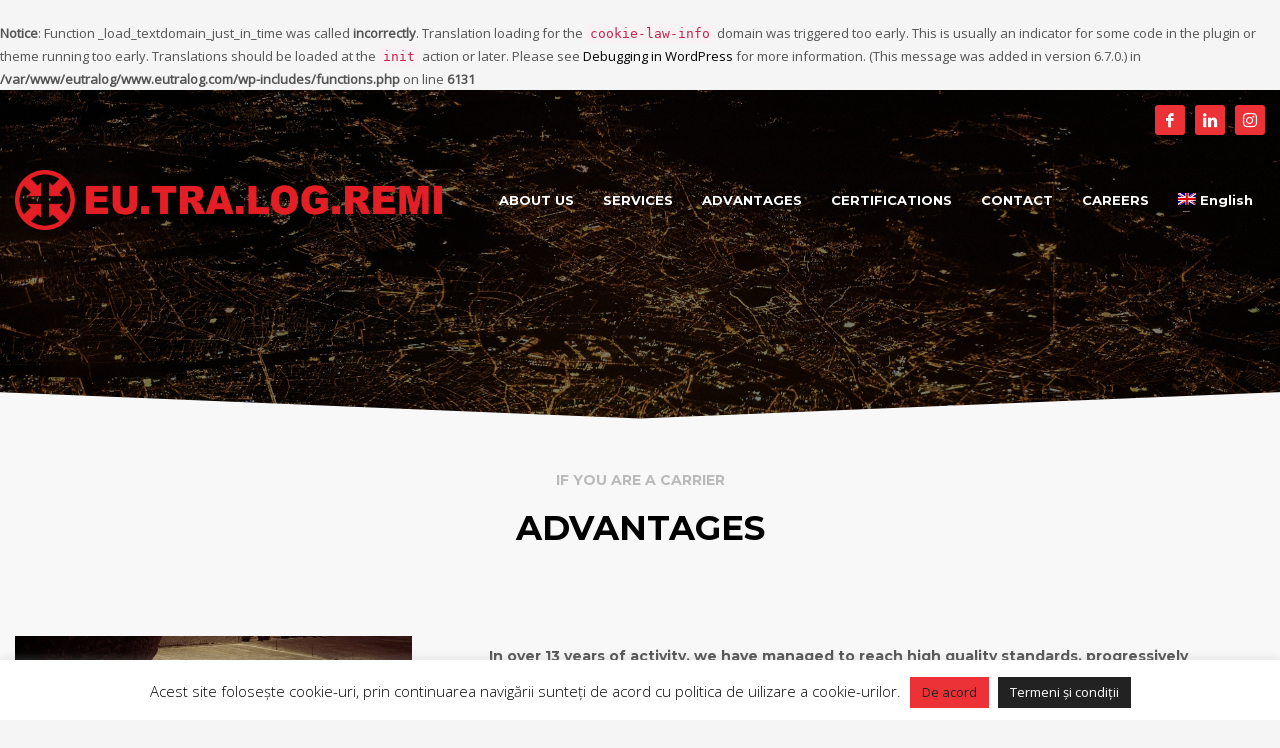

--- FILE ---
content_type: text/html; charset=UTF-8
request_url: http://www.eutralog.com/en/advantages-for-our-carriers/
body_size: 18529
content:
<br />
<b>Notice</b>:  Function _load_textdomain_just_in_time was called <strong>incorrectly</strong>. Translation loading for the <code>cookie-law-info</code> domain was triggered too early. This is usually an indicator for some code in the plugin or theme running too early. Translations should be loaded at the <code>init</code> action or later. Please see <a href="https://developer.wordpress.org/advanced-administration/debug/debug-wordpress/">Debugging in WordPress</a> for more information. (This message was added in version 6.7.0.) in <b>/var/www/eutralog/www.eutralog.com/wp-includes/functions.php</b> on line <b>6131</b><br />
<!DOCTYPE html>
<html lang="en-US">
<head>
<meta charset="UTF-8"/>
<meta name="twitter:widgets:csp" content="on"/>
<link rel="profile" href="http://gmpg.org/xfn/11"/>
<link rel="pingback" href="http://www.eutralog.com/xmlrpc.php"/>

<meta name='robots' content='index, follow, max-image-preview:large, max-snippet:-1, max-video-preview:-1' />
<link rel="alternate" hreflang="ro" href="http://www.eutralog.com/daca-esti-transportator/" />
<link rel="alternate" hreflang="en" href="http://www.eutralog.com/en/advantages-for-our-carriers/" />
<link rel="alternate" hreflang="fr" href="http://www.eutralog.com/fr/avantages-pour-le-transporteur/" />
<link rel="alternate" hreflang="de" href="http://www.eutralog.com/de/vorteile-fuer-transporteure/" />
<link rel="alternate" hreflang="hu" href="http://www.eutralog.com/hu/szallito-elonyei/" />
<link rel="alternate" hreflang="it" href="http://www.eutralog.com/it/vantaggi-trasportatore/" />
<link rel="alternate" hreflang="es" href="http://www.eutralog.com/es/ventajas-para-el-transportista/" />
<link rel="alternate" hreflang="tr" href="http://www.eutralog.com/tr/nakliyecinin-avantajlari/" />
<link rel="alternate" hreflang="hr" href="http://www.eutralog.com/hr/prednosti-za-prijevoznike/" />
<link rel="alternate" hreflang="bg" href="http://www.eutralog.com/bg/%d0%bf%d1%80%d0%b5%d0%b4%d0%b8%d0%bc%d1%81%d1%82%d0%b2%d0%b0-%d0%b7%d0%b0-%d0%bf%d1%80%d0%b5%d0%b2%d0%be%d0%b7%d0%b2%d0%b0%d1%87%d0%b0/" />
<link rel="alternate" hreflang="x-default" href="http://www.eutralog.com/daca-esti-transportator/" />

	<!-- This site is optimized with the Yoast SEO plugin v26.8 - https://yoast.com/product/yoast-seo-wordpress/ -->
	<title>ADVANTAGES FOR OUR CARRIERS - EU.TRA.LOG.REMI</title>
	<link rel="canonical" href="http://www.eutralog.com/en/advantages-for-our-carriers/" />
	<meta property="og:locale" content="en_US" />
	<meta property="og:type" content="article" />
	<meta property="og:title" content="ADVANTAGES FOR OUR CARRIERS - EU.TRA.LOG.REMI" />
	<meta property="og:url" content="http://www.eutralog.com/en/advantages-for-our-carriers/" />
	<meta property="og:site_name" content="EU.TRA.LOG.REMI" />
	<meta property="article:publisher" content="https://www.facebook.com/EU.TRA.LOG.REMI/" />
	<meta property="article:modified_time" content="2018-02-19T07:30:53+00:00" />
	<meta name="twitter:card" content="summary_large_image" />
	<script type="application/ld+json" class="yoast-schema-graph">{"@context":"https://schema.org","@graph":[{"@type":"WebPage","@id":"http://www.eutralog.com/en/advantages-for-our-carriers/","url":"http://www.eutralog.com/en/advantages-for-our-carriers/","name":"ADVANTAGES FOR OUR CARRIERS - EU.TRA.LOG.REMI","isPartOf":{"@id":"http://www.eutralog.com/#website"},"datePublished":"2018-01-23T09:26:57+00:00","dateModified":"2018-02-19T07:30:53+00:00","breadcrumb":{"@id":"http://www.eutralog.com/en/advantages-for-our-carriers/#breadcrumb"},"inLanguage":"en-US","potentialAction":[{"@type":"ReadAction","target":["http://www.eutralog.com/en/advantages-for-our-carriers/"]}]},{"@type":"BreadcrumbList","@id":"http://www.eutralog.com/en/advantages-for-our-carriers/#breadcrumb","itemListElement":[{"@type":"ListItem","position":1,"name":"Home","item":"http://www.eutralog.com/en/"},{"@type":"ListItem","position":2,"name":"ADVANTAGES FOR OUR CARRIERS"}]},{"@type":"WebSite","@id":"http://www.eutralog.com/#website","url":"http://www.eutralog.com/","name":"EU.TRA.LOG.REMI","description":"European Transport Logistics ","publisher":{"@id":"http://www.eutralog.com/#organization"},"potentialAction":[{"@type":"SearchAction","target":{"@type":"EntryPoint","urlTemplate":"http://www.eutralog.com/?s={search_term_string}"},"query-input":{"@type":"PropertyValueSpecification","valueRequired":true,"valueName":"search_term_string"}}],"inLanguage":"en-US"},{"@type":"Organization","@id":"http://www.eutralog.com/#organization","name":"EU.TRA.LOG.REMI","url":"http://www.eutralog.com/","logo":{"@type":"ImageObject","inLanguage":"en-US","@id":"http://www.eutralog.com/#/schema/logo/image/","url":"http://www.eutralog.com/wp-content/uploads/2018/02/SIGLA.png","contentUrl":"http://www.eutralog.com/wp-content/uploads/2018/02/SIGLA.png","width":11125,"height":1564,"caption":"EU.TRA.LOG.REMI"},"image":{"@id":"http://www.eutralog.com/#/schema/logo/image/"},"sameAs":["https://www.facebook.com/EU.TRA.LOG.REMI/","https://www.instagram.com/eutralogremi/","https://www.linkedin.com/company/eu-tra-log-remi/"]}]}</script>
	<!-- / Yoast SEO plugin. -->


<link rel='dns-prefetch' href='//fonts.googleapis.com' />
<link rel="alternate" type="application/rss+xml" title="EU.TRA.LOG.REMI &raquo; Feed" href="http://www.eutralog.com/en/feed/" />
<link rel="alternate" title="oEmbed (JSON)" type="application/json+oembed" href="http://www.eutralog.com/en/wp-json/oembed/1.0/embed?url=http%3A%2F%2Fwww.eutralog.com%2Fen%2Fadvantages-for-our-carriers%2F" />
<link rel="alternate" title="oEmbed (XML)" type="text/xml+oembed" href="http://www.eutralog.com/en/wp-json/oembed/1.0/embed?url=http%3A%2F%2Fwww.eutralog.com%2Fen%2Fadvantages-for-our-carriers%2F&#038;format=xml" />
<style id='wp-img-auto-sizes-contain-inline-css' type='text/css'>
img:is([sizes=auto i],[sizes^="auto," i]){contain-intrinsic-size:3000px 1500px}
/*# sourceURL=wp-img-auto-sizes-contain-inline-css */
</style>
<link rel='stylesheet' id='zn_all_g_fonts-css' href='//fonts.googleapis.com/css?family=Open+Sans%3A300%2C300italic%2Cregular%2Citalic%7CMontserrat%3Aregular%2C700&#038;ver=6.9' type='text/css' media='all' />
<style id='wp-emoji-styles-inline-css' type='text/css'>

	img.wp-smiley, img.emoji {
		display: inline !important;
		border: none !important;
		box-shadow: none !important;
		height: 1em !important;
		width: 1em !important;
		margin: 0 0.07em !important;
		vertical-align: -0.1em !important;
		background: none !important;
		padding: 0 !important;
	}
/*# sourceURL=wp-emoji-styles-inline-css */
</style>
<style id='classic-theme-styles-inline-css' type='text/css'>
/*! This file is auto-generated */
.wp-block-button__link{color:#fff;background-color:#32373c;border-radius:9999px;box-shadow:none;text-decoration:none;padding:calc(.667em + 2px) calc(1.333em + 2px);font-size:1.125em}.wp-block-file__button{background:#32373c;color:#fff;text-decoration:none}
/*# sourceURL=/wp-includes/css/classic-themes.min.css */
</style>
<link rel='stylesheet' id='contact-form-7-css' href='http://www.eutralog.com/wp-content/plugins/contact-form-7/includes/css/styles.css?ver=6.1.4' type='text/css' media='all' />
<link rel='stylesheet' id='cookie-law-info-css' href='http://www.eutralog.com/wp-content/plugins/cookie-law-info/public/css/cookie-law-info-public.css?ver=2.1.3' type='text/css' media='all' />
<link rel='stylesheet' id='cookie-law-info-gdpr-css' href='http://www.eutralog.com/wp-content/plugins/cookie-law-info/public/css/cookie-law-info-gdpr.css?ver=2.1.3' type='text/css' media='all' />
<link rel='stylesheet' id='rs-plugin-settings-css' href='http://www.eutralog.com/wp-content/plugins/revslider/public/assets/css/settings.css?ver=5.4.8.2' type='text/css' media='all' />
<style id='rs-plugin-settings-inline-css' type='text/css'>
#rs-demo-id {}
/*# sourceURL=rs-plugin-settings-inline-css */
</style>
<link rel='stylesheet' id='wpml-menu-item-0-css' href='//www.eutralog.com/wp-content/plugins/sitepress-multilingual-cms/templates/language-switchers/menu-item/style.min.css?ver=1' type='text/css' media='all' />
<style id='wpml-menu-item-0-inline-css' type='text/css'>
.wpml-ls-slot-5, .wpml-ls-slot-5 a, .wpml-ls-slot-5 a:visited{color:#ffffff;}.wpml-ls-slot-5.wpml-ls-current-language, .wpml-ls-slot-5.wpml-ls-current-language a, .wpml-ls-slot-5.wpml-ls-current-language a:visited{color:#ffffff;}.wpml-ls-slot-5.wpml-ls-current-language:hover, .wpml-ls-slot-5.wpml-ls-current-language:hover a, .wpml-ls-slot-5.wpml-ls-current-language a:hover{color:#ffffff;}.wpml-ls-slot-5.wpml-ls-current-language .wpml-ls-slot-5, .wpml-ls-slot-5.wpml-ls-current-language .wpml-ls-slot-5 a, .wpml-ls-slot-5.wpml-ls-current-language .wpml-ls-slot-5 a:visited{color:#ffffff;}
/*# sourceURL=wpml-menu-item-0-inline-css */
</style>
<link rel='stylesheet' id='hg-mailchimp-styles-css' href='http://www.eutralog.com/wp-content/themes/kallyas/framework/hogash-mailchimp/assets/css/hg-mailchimp.css?ver=1.0.0' type='text/css' media='all' />
<link rel='stylesheet' id='kallyas-styles-css' href='http://www.eutralog.com/wp-content/themes/kallyas/style.css?ver=4.15.14' type='text/css' media='all' />
<link rel='stylesheet' id='th-bootstrap-styles-css' href='http://www.eutralog.com/wp-content/themes/kallyas/css/bootstrap.min.css?ver=4.15.14' type='text/css' media='all' />
<link rel='stylesheet' id='th-theme-template-styles-css' href='http://www.eutralog.com/wp-content/themes/kallyas/css/template.min.css?ver=4.15.14' type='text/css' media='all' />
<link rel='stylesheet' id='zion-frontend-css' href='http://www.eutralog.com/wp-content/themes/kallyas/framework/zion-builder/assets/css/znb_frontend.css?ver=1.0.13' type='text/css' media='all' />
<link rel='stylesheet' id='1086-layout.css-css' href='//www.eutralog.com/wp-content/uploads/zion-builder/cache/1086-layout.css?ver=fbde8402aa9a91bef036cdb60da6bd2b' type='text/css' media='all' />
<link rel='stylesheet' id='kallyas-child-css' href='http://www.eutralog.com/wp-content/themes/kallyas-child/style.css?ver=4.15.14' type='text/css' media='all' />
<link rel='stylesheet' id='animate.css-css' href='http://www.eutralog.com/wp-content/themes/kallyas/css/vendors/animate.min.css?ver=4.15.14' type='text/css' media='all' />
<link rel='stylesheet' id='th-theme-print-stylesheet-css' href='http://www.eutralog.com/wp-content/themes/kallyas/css/print.css?ver=4.15.14' type='text/css' media='print' />
<link rel='stylesheet' id='th-theme-options-styles-css' href='//www.eutralog.com/wp-content/uploads/zn_dynamic.css?ver=1621179675' type='text/css' media='all' />
<script type="text/javascript" src="http://www.eutralog.com/wp-includes/js/jquery/jquery.min.js?ver=3.7.1" id="jquery-core-js"></script>
<script type="text/javascript" src="http://www.eutralog.com/wp-includes/js/jquery/jquery-migrate.min.js?ver=3.4.1" id="jquery-migrate-js"></script>
<script type="text/javascript" id="cookie-law-info-js-extra">
/* <![CDATA[ */
var Cli_Data = {"nn_cookie_ids":[],"cookielist":[],"non_necessary_cookies":[],"ccpaEnabled":"","ccpaRegionBased":"","ccpaBarEnabled":"","strictlyEnabled":["necessary","obligatoire"],"ccpaType":"gdpr","js_blocking":"","custom_integration":"","triggerDomRefresh":"","secure_cookies":""};
var cli_cookiebar_settings = {"animate_speed_hide":"500","animate_speed_show":"500","background":"#fff","border":"#ed3237","border_on":"","button_1_button_colour":"#ed3237","button_1_button_hover":"#be282c","button_1_link_colour":"#222222","button_1_as_button":"1","button_1_new_win":"","button_2_button_colour":"#222222","button_2_button_hover":"#1b1b1b","button_2_link_colour":"#ffffff","button_2_as_button":"1","button_2_hidebar":"","button_3_button_colour":"#000","button_3_button_hover":"#000000","button_3_link_colour":"#fff","button_3_as_button":"1","button_3_new_win":"","button_4_button_colour":"#000","button_4_button_hover":"#000000","button_4_link_colour":"#fff","button_4_as_button":"1","button_7_button_colour":"#61a229","button_7_button_hover":"#4e8221","button_7_link_colour":"#fff","button_7_as_button":"1","button_7_new_win":"","font_family":"inherit","header_fix":"","notify_animate_hide":"1","notify_animate_show":"1","notify_div_id":"#cookie-law-info-bar","notify_position_horizontal":"right","notify_position_vertical":"bottom","scroll_close":"","scroll_close_reload":"","accept_close_reload":"","reject_close_reload":"","showagain_tab":"1","showagain_background":"#fff","showagain_border":"#000","showagain_div_id":"#cookie-law-info-again","showagain_x_position":"100px","text":"#000","show_once_yn":"","show_once":"10000","logging_on":"","as_popup":"","popup_overlay":"1","bar_heading_text":"","cookie_bar_as":"banner","popup_showagain_position":"bottom-right","widget_position":"left"};
var log_object = {"ajax_url":"http://www.eutralog.com/wp-admin/admin-ajax.php"};
//# sourceURL=cookie-law-info-js-extra
/* ]]> */
</script>
<script type="text/javascript" src="http://www.eutralog.com/wp-content/plugins/cookie-law-info/public/js/cookie-law-info-public.js?ver=2.1.3" id="cookie-law-info-js"></script>
<script type="text/javascript" src="http://www.eutralog.com/wp-content/plugins/revslider/public/assets/js/jquery.themepunch.tools.min.js?ver=5.4.8.2" id="tp-tools-js"></script>
<script type="text/javascript" src="http://www.eutralog.com/wp-content/plugins/revslider/public/assets/js/jquery.themepunch.revolution.min.js?ver=5.4.8.2" id="revmin-js"></script>
<script type="text/javascript" id="wpml-browser-redirect-js-extra">
/* <![CDATA[ */
var wpml_browser_redirect_params = {"pageLanguage":"en","languageUrls":{"ro_ro":"http://www.eutralog.com/daca-esti-transportator/","ro":"http://www.eutralog.com/daca-esti-transportator/","en_us":"http://www.eutralog.com/en/advantages-for-our-carriers/","en":"http://www.eutralog.com/en/advantages-for-our-carriers/","us":"http://www.eutralog.com/en/advantages-for-our-carriers/","fr_fr":"http://www.eutralog.com/fr/avantages-pour-le-transporteur/","fr":"http://www.eutralog.com/fr/avantages-pour-le-transporteur/","de_de":"http://www.eutralog.com/de/vorteile-fuer-transporteure/","de":"http://www.eutralog.com/de/vorteile-fuer-transporteure/","hu_hu":"http://www.eutralog.com/hu/szallito-elonyei/","hu":"http://www.eutralog.com/hu/szallito-elonyei/","it_it":"http://www.eutralog.com/it/vantaggi-trasportatore/","it":"http://www.eutralog.com/it/vantaggi-trasportatore/","es_es":"http://www.eutralog.com/es/ventajas-para-el-transportista/","es":"http://www.eutralog.com/es/ventajas-para-el-transportista/","tr_tr":"http://www.eutralog.com/tr/nakliyecinin-avantajlari/","tr":"http://www.eutralog.com/tr/nakliyecinin-avantajlari/","hr_hr":"http://www.eutralog.com/hr/prednosti-za-prijevoznike/","hr":"http://www.eutralog.com/hr/prednosti-za-prijevoznike/","bg_bg":"http://www.eutralog.com/bg/%d0%bf%d1%80%d0%b5%d0%b4%d0%b8%d0%bc%d1%81%d1%82%d0%b2%d0%b0-%d0%b7%d0%b0-%d0%bf%d1%80%d0%b5%d0%b2%d0%be%d0%b7%d0%b2%d0%b0%d1%87%d0%b0/","bg":"http://www.eutralog.com/bg/%d0%bf%d1%80%d0%b5%d0%b4%d0%b8%d0%bc%d1%81%d1%82%d0%b2%d0%b0-%d0%b7%d0%b0-%d0%bf%d1%80%d0%b5%d0%b2%d0%be%d0%b7%d0%b2%d0%b0%d1%87%d0%b0/"},"cookie":{"name":"_icl_visitor_lang_js","domain":"www.eutralog.com","path":"/","expiration":24}};
//# sourceURL=wpml-browser-redirect-js-extra
/* ]]> */
</script>
<script type="text/javascript" src="http://www.eutralog.com/wp-content/plugins/sitepress-multilingual-cms/dist/js/browser-redirect/app.js?ver=4.5.14" id="wpml-browser-redirect-js"></script>
<link rel="https://api.w.org/" href="http://www.eutralog.com/en/wp-json/" /><link rel="alternate" title="JSON" type="application/json" href="http://www.eutralog.com/en/wp-json/wp/v2/pages/1086" /><link rel="EditURI" type="application/rsd+xml" title="RSD" href="http://www.eutralog.com/xmlrpc.php?rsd" />
<meta name="generator" content="WordPress 6.9" />
<link rel='shortlink' href='http://www.eutralog.com/en/?p=1086' />
<meta name="generator" content="WPML ver:4.5.14 stt:7,22,1,4,3,23,27,45,2,54;" />
		<meta name="theme-color"
			  content="#ed3237">
				<meta name="viewport" content="width=device-width, initial-scale=1, maximum-scale=1"/>
		
		<!--[if lte IE 8]>
		<script type="text/javascript">
			var $buoop = {
				vs: {i: 10, f: 25, o: 12.1, s: 7, n: 9}
			};

			$buoop.ol = window.onload;

			window.onload = function () {
				try {
					if ($buoop.ol) {
						$buoop.ol()
					}
				}
				catch (e) {
				}

				var e = document.createElement("script");
				e.setAttribute("type", "text/javascript");
				e.setAttribute("src", "http://browser-update.org/update.js");
				document.body.appendChild(e);
			};
		</script>
		<![endif]-->

		<!-- for IE6-8 support of HTML5 elements -->
		<!--[if lt IE 9]>
		<script src="//html5shim.googlecode.com/svn/trunk/html5.js"></script>
		<![endif]-->
		
	<!-- Fallback for animating in viewport -->
	<noscript>
		<style type="text/css" media="screen">
			.zn-animateInViewport {visibility: visible;}
		</style>
	</noscript>
	<meta name="generator" content="Powered by Slider Revolution 5.4.8.2 - responsive, Mobile-Friendly Slider Plugin for WordPress with comfortable drag and drop interface." />
<link rel="icon" href="http://www.eutralog.com/wp-content/uploads/2018/01/cropped-logo-32x32.png" sizes="32x32" />
<link rel="icon" href="http://www.eutralog.com/wp-content/uploads/2018/01/cropped-logo-192x192.png" sizes="192x192" />
<link rel="apple-touch-icon" href="http://www.eutralog.com/wp-content/uploads/2018/01/cropped-logo-180x180.png" />
<meta name="msapplication-TileImage" content="http://www.eutralog.com/wp-content/uploads/2018/01/cropped-logo-270x270.png" />
<script type="text/javascript">function setREVStartSize(e){									
						try{ e.c=jQuery(e.c);var i=jQuery(window).width(),t=9999,r=0,n=0,l=0,f=0,s=0,h=0;
							if(e.responsiveLevels&&(jQuery.each(e.responsiveLevels,function(e,f){f>i&&(t=r=f,l=e),i>f&&f>r&&(r=f,n=e)}),t>r&&(l=n)),f=e.gridheight[l]||e.gridheight[0]||e.gridheight,s=e.gridwidth[l]||e.gridwidth[0]||e.gridwidth,h=i/s,h=h>1?1:h,f=Math.round(h*f),"fullscreen"==e.sliderLayout){var u=(e.c.width(),jQuery(window).height());if(void 0!=e.fullScreenOffsetContainer){var c=e.fullScreenOffsetContainer.split(",");if (c) jQuery.each(c,function(e,i){u=jQuery(i).length>0?u-jQuery(i).outerHeight(!0):u}),e.fullScreenOffset.split("%").length>1&&void 0!=e.fullScreenOffset&&e.fullScreenOffset.length>0?u-=jQuery(window).height()*parseInt(e.fullScreenOffset,0)/100:void 0!=e.fullScreenOffset&&e.fullScreenOffset.length>0&&(u-=parseInt(e.fullScreenOffset,0))}f=u}else void 0!=e.minHeight&&f<e.minHeight&&(f=e.minHeight);e.c.closest(".rev_slider_wrapper").css({height:f})					
						}catch(d){console.log("Failure at Presize of Slider:"+d)}						
					};</script>
<style id='global-styles-inline-css' type='text/css'>
:root{--wp--preset--aspect-ratio--square: 1;--wp--preset--aspect-ratio--4-3: 4/3;--wp--preset--aspect-ratio--3-4: 3/4;--wp--preset--aspect-ratio--3-2: 3/2;--wp--preset--aspect-ratio--2-3: 2/3;--wp--preset--aspect-ratio--16-9: 16/9;--wp--preset--aspect-ratio--9-16: 9/16;--wp--preset--color--black: #000000;--wp--preset--color--cyan-bluish-gray: #abb8c3;--wp--preset--color--white: #ffffff;--wp--preset--color--pale-pink: #f78da7;--wp--preset--color--vivid-red: #cf2e2e;--wp--preset--color--luminous-vivid-orange: #ff6900;--wp--preset--color--luminous-vivid-amber: #fcb900;--wp--preset--color--light-green-cyan: #7bdcb5;--wp--preset--color--vivid-green-cyan: #00d084;--wp--preset--color--pale-cyan-blue: #8ed1fc;--wp--preset--color--vivid-cyan-blue: #0693e3;--wp--preset--color--vivid-purple: #9b51e0;--wp--preset--gradient--vivid-cyan-blue-to-vivid-purple: linear-gradient(135deg,rgb(6,147,227) 0%,rgb(155,81,224) 100%);--wp--preset--gradient--light-green-cyan-to-vivid-green-cyan: linear-gradient(135deg,rgb(122,220,180) 0%,rgb(0,208,130) 100%);--wp--preset--gradient--luminous-vivid-amber-to-luminous-vivid-orange: linear-gradient(135deg,rgb(252,185,0) 0%,rgb(255,105,0) 100%);--wp--preset--gradient--luminous-vivid-orange-to-vivid-red: linear-gradient(135deg,rgb(255,105,0) 0%,rgb(207,46,46) 100%);--wp--preset--gradient--very-light-gray-to-cyan-bluish-gray: linear-gradient(135deg,rgb(238,238,238) 0%,rgb(169,184,195) 100%);--wp--preset--gradient--cool-to-warm-spectrum: linear-gradient(135deg,rgb(74,234,220) 0%,rgb(151,120,209) 20%,rgb(207,42,186) 40%,rgb(238,44,130) 60%,rgb(251,105,98) 80%,rgb(254,248,76) 100%);--wp--preset--gradient--blush-light-purple: linear-gradient(135deg,rgb(255,206,236) 0%,rgb(152,150,240) 100%);--wp--preset--gradient--blush-bordeaux: linear-gradient(135deg,rgb(254,205,165) 0%,rgb(254,45,45) 50%,rgb(107,0,62) 100%);--wp--preset--gradient--luminous-dusk: linear-gradient(135deg,rgb(255,203,112) 0%,rgb(199,81,192) 50%,rgb(65,88,208) 100%);--wp--preset--gradient--pale-ocean: linear-gradient(135deg,rgb(255,245,203) 0%,rgb(182,227,212) 50%,rgb(51,167,181) 100%);--wp--preset--gradient--electric-grass: linear-gradient(135deg,rgb(202,248,128) 0%,rgb(113,206,126) 100%);--wp--preset--gradient--midnight: linear-gradient(135deg,rgb(2,3,129) 0%,rgb(40,116,252) 100%);--wp--preset--font-size--small: 13px;--wp--preset--font-size--medium: 20px;--wp--preset--font-size--large: 36px;--wp--preset--font-size--x-large: 42px;--wp--preset--spacing--20: 0.44rem;--wp--preset--spacing--30: 0.67rem;--wp--preset--spacing--40: 1rem;--wp--preset--spacing--50: 1.5rem;--wp--preset--spacing--60: 2.25rem;--wp--preset--spacing--70: 3.38rem;--wp--preset--spacing--80: 5.06rem;--wp--preset--shadow--natural: 6px 6px 9px rgba(0, 0, 0, 0.2);--wp--preset--shadow--deep: 12px 12px 50px rgba(0, 0, 0, 0.4);--wp--preset--shadow--sharp: 6px 6px 0px rgba(0, 0, 0, 0.2);--wp--preset--shadow--outlined: 6px 6px 0px -3px rgb(255, 255, 255), 6px 6px rgb(0, 0, 0);--wp--preset--shadow--crisp: 6px 6px 0px rgb(0, 0, 0);}:where(.is-layout-flex){gap: 0.5em;}:where(.is-layout-grid){gap: 0.5em;}body .is-layout-flex{display: flex;}.is-layout-flex{flex-wrap: wrap;align-items: center;}.is-layout-flex > :is(*, div){margin: 0;}body .is-layout-grid{display: grid;}.is-layout-grid > :is(*, div){margin: 0;}:where(.wp-block-columns.is-layout-flex){gap: 2em;}:where(.wp-block-columns.is-layout-grid){gap: 2em;}:where(.wp-block-post-template.is-layout-flex){gap: 1.25em;}:where(.wp-block-post-template.is-layout-grid){gap: 1.25em;}.has-black-color{color: var(--wp--preset--color--black) !important;}.has-cyan-bluish-gray-color{color: var(--wp--preset--color--cyan-bluish-gray) !important;}.has-white-color{color: var(--wp--preset--color--white) !important;}.has-pale-pink-color{color: var(--wp--preset--color--pale-pink) !important;}.has-vivid-red-color{color: var(--wp--preset--color--vivid-red) !important;}.has-luminous-vivid-orange-color{color: var(--wp--preset--color--luminous-vivid-orange) !important;}.has-luminous-vivid-amber-color{color: var(--wp--preset--color--luminous-vivid-amber) !important;}.has-light-green-cyan-color{color: var(--wp--preset--color--light-green-cyan) !important;}.has-vivid-green-cyan-color{color: var(--wp--preset--color--vivid-green-cyan) !important;}.has-pale-cyan-blue-color{color: var(--wp--preset--color--pale-cyan-blue) !important;}.has-vivid-cyan-blue-color{color: var(--wp--preset--color--vivid-cyan-blue) !important;}.has-vivid-purple-color{color: var(--wp--preset--color--vivid-purple) !important;}.has-black-background-color{background-color: var(--wp--preset--color--black) !important;}.has-cyan-bluish-gray-background-color{background-color: var(--wp--preset--color--cyan-bluish-gray) !important;}.has-white-background-color{background-color: var(--wp--preset--color--white) !important;}.has-pale-pink-background-color{background-color: var(--wp--preset--color--pale-pink) !important;}.has-vivid-red-background-color{background-color: var(--wp--preset--color--vivid-red) !important;}.has-luminous-vivid-orange-background-color{background-color: var(--wp--preset--color--luminous-vivid-orange) !important;}.has-luminous-vivid-amber-background-color{background-color: var(--wp--preset--color--luminous-vivid-amber) !important;}.has-light-green-cyan-background-color{background-color: var(--wp--preset--color--light-green-cyan) !important;}.has-vivid-green-cyan-background-color{background-color: var(--wp--preset--color--vivid-green-cyan) !important;}.has-pale-cyan-blue-background-color{background-color: var(--wp--preset--color--pale-cyan-blue) !important;}.has-vivid-cyan-blue-background-color{background-color: var(--wp--preset--color--vivid-cyan-blue) !important;}.has-vivid-purple-background-color{background-color: var(--wp--preset--color--vivid-purple) !important;}.has-black-border-color{border-color: var(--wp--preset--color--black) !important;}.has-cyan-bluish-gray-border-color{border-color: var(--wp--preset--color--cyan-bluish-gray) !important;}.has-white-border-color{border-color: var(--wp--preset--color--white) !important;}.has-pale-pink-border-color{border-color: var(--wp--preset--color--pale-pink) !important;}.has-vivid-red-border-color{border-color: var(--wp--preset--color--vivid-red) !important;}.has-luminous-vivid-orange-border-color{border-color: var(--wp--preset--color--luminous-vivid-orange) !important;}.has-luminous-vivid-amber-border-color{border-color: var(--wp--preset--color--luminous-vivid-amber) !important;}.has-light-green-cyan-border-color{border-color: var(--wp--preset--color--light-green-cyan) !important;}.has-vivid-green-cyan-border-color{border-color: var(--wp--preset--color--vivid-green-cyan) !important;}.has-pale-cyan-blue-border-color{border-color: var(--wp--preset--color--pale-cyan-blue) !important;}.has-vivid-cyan-blue-border-color{border-color: var(--wp--preset--color--vivid-cyan-blue) !important;}.has-vivid-purple-border-color{border-color: var(--wp--preset--color--vivid-purple) !important;}.has-vivid-cyan-blue-to-vivid-purple-gradient-background{background: var(--wp--preset--gradient--vivid-cyan-blue-to-vivid-purple) !important;}.has-light-green-cyan-to-vivid-green-cyan-gradient-background{background: var(--wp--preset--gradient--light-green-cyan-to-vivid-green-cyan) !important;}.has-luminous-vivid-amber-to-luminous-vivid-orange-gradient-background{background: var(--wp--preset--gradient--luminous-vivid-amber-to-luminous-vivid-orange) !important;}.has-luminous-vivid-orange-to-vivid-red-gradient-background{background: var(--wp--preset--gradient--luminous-vivid-orange-to-vivid-red) !important;}.has-very-light-gray-to-cyan-bluish-gray-gradient-background{background: var(--wp--preset--gradient--very-light-gray-to-cyan-bluish-gray) !important;}.has-cool-to-warm-spectrum-gradient-background{background: var(--wp--preset--gradient--cool-to-warm-spectrum) !important;}.has-blush-light-purple-gradient-background{background: var(--wp--preset--gradient--blush-light-purple) !important;}.has-blush-bordeaux-gradient-background{background: var(--wp--preset--gradient--blush-bordeaux) !important;}.has-luminous-dusk-gradient-background{background: var(--wp--preset--gradient--luminous-dusk) !important;}.has-pale-ocean-gradient-background{background: var(--wp--preset--gradient--pale-ocean) !important;}.has-electric-grass-gradient-background{background: var(--wp--preset--gradient--electric-grass) !important;}.has-midnight-gradient-background{background: var(--wp--preset--gradient--midnight) !important;}.has-small-font-size{font-size: var(--wp--preset--font-size--small) !important;}.has-medium-font-size{font-size: var(--wp--preset--font-size--medium) !important;}.has-large-font-size{font-size: var(--wp--preset--font-size--large) !important;}.has-x-large-font-size{font-size: var(--wp--preset--font-size--x-large) !important;}
/*# sourceURL=global-styles-inline-css */
</style>
</head>

<body  class="wp-singular page-template-default page page-id-1086 wp-theme-kallyas wp-child-theme-kallyas-child kl-follow-menu kl-skin--light" itemscope="itemscope" itemtype="https://schema.org/WebPage" >


				<div class="support_panel support-panel" id="sliding_panel">
					<div class="support-panel-close js-toggle-class" data-targets="#sliding_panel,#open_sliding_panel" data-target-classes="is-opened,is-toggled" data-multiple-targets="">&times;</div>							<section class="zn_section eluid608aea1b     section-sidemargins    zn_section--relative section--no element-scheme--light" id="footer-main"  >

			<div class="zn-bgSource "  ><div class="zn-bgSource-overlay" style="background-color:rgba(53,53,53,0.25)"></div></div>
			<div class="zn_section_size container zn-section-height--auto zn-section-content_algn--top ">

				<div class="row ">
					
		<div class="eluid25f03e97      col-md-8 col-sm-8   znColumnElement"  id="eluid25f03e97" >

			
			<div class="znColumnElement-innerWrapper-eluid25f03e97 znColumnElement-innerWrapper znColumnElement-innerWrapper--valign-top znColumnElement-innerWrapper--halign-left " >

				<div class="znColumnElement-innerContent">					<div class="kl-title-block clearfix tbk--text- tbk--left text-left tbk-symbol--  tbk-icon-pos--after-title eluid98c47301 " ><h4 class="tbk__title" itemprop="headline" >CONTACT</h4></div>
		<div class="zn_contact_form_container contactForm cf-elm eluidc5ebf585  cf--light element-scheme--light  " >
						<form action="#" id="form_eluidc5ebf585" method="post" class="zn_contact_form contact_form cf-elm-form row " data-redirect=""><div class="col-sm-6  kl-fancy-form zn_form_field zn_cf_text"><input type="text" name="zn_form_field_last_name1_0" id="zn_form_field_last_name1_0"  value="" class="zn_form_input zn-field-text form-control  kl-fancy-form-input zn_validate_not_empty "/><label for="zn_form_field_last_name1_0" class="control-label kl-font-alt kl-fancy-form-label">Last Name</label></div><div class="col-sm-6  kl-fancy-form zn_form_field zn_cf_text"><input type="text" name="zn_form_field_first_name1_1" id="zn_form_field_first_name1_1"  value="" class="zn_form_input zn-field-text form-control  kl-fancy-form-input zn_validate_not_empty "/><label for="zn_form_field_first_name1_1" class="control-label kl-font-alt kl-fancy-form-label">First Name</label></div><div class="col-sm-6  kl-fancy-form zn_form_field zn_cf_text"><input type="text" name="zn_form_field_e_mail1_2" id="zn_form_field_e_mail1_2"  value="" class="zn_form_input zn-field-text form-control  kl-fancy-form-input zn_validate_is_email "/><label for="zn_form_field_e_mail1_2" class="control-label kl-font-alt kl-fancy-form-label">E-mail</label></div><div class="col-sm-6  kl-fancy-form zn_form_field zn_cf_text"><input type="text" name="zn_form_field_phone1_3" id="zn_form_field_phone1_3"  value="" class="zn_form_input zn-field-text form-control  kl-fancy-form-input zn_validate_is_numeric "/><label for="zn_form_field_phone1_3" class="control-label kl-font-alt kl-fancy-form-label">Phone</label></div><div class="col-sm-12  kl-fancy-form zn_form_field zn_cf_textarea"><textarea name="zn_form_field_message1_4" class="zn_form_input form-control  kl-fancy-form-textarea zn_validate_not_empty " id="zn_form_field_message1_4"  cols="40" rows="6"></textarea><label for="zn_form_field_message1_4" class="control-label kl-font-alt kl-fancy-form-label">Message</label></div><div class="col-sm-12  kl-fancy-form zn_form_field zn_cf_plain_text"><p style="color:white">EU.TRA.LOG.REMI SRL will use the information provided to respond to your request, and you will be contacted within the shortest possible time. Before sending the message, please read more about our <a href="/en/confidentiality-policy/"  style="color:white">Confidentiality Policy</a> and your rights.</p></div><div class="col-sm-12  kl-fancy-form zn_form_field zn_cf_hidden"><input type="hidden" name="zn_pb_form_submit_1" id="zn_pb_form_submit_1" value="1" class="zn_form_input zn_validate_none" /></div><div class="col-sm-12"><div class="zn_contact_ajax_response titleColor" id="zn_form_id1" ></div><div class="zn_submit_container text-left"><button class="zn_contact_submit btn btn-fullcolor btn--rounded btn-forth " type="submit">Submit</button></div></div></form>
		</div>

						</div>
			</div>

			
		</div>
	
		<div class="eluidd7f77414      col-md-4 col-sm-4   znColumnElement" data-anim-delay="700ms" id="eluidd7f77414" >

			
			<div class="znColumnElement-innerWrapper-eluidd7f77414 znColumnElement-innerWrapper znColumnElement-innerWrapper--valign-top znColumnElement-innerWrapper--halign-left " >

				<div class="znColumnElement-innerContent">					<div class="kl-title-block clearfix tbk--text- tbk--left text-left tbk-symbol--  tbk-icon-pos--after-title eluid91336ef8 " ><h4 class="tbk__title" itemprop="headline" >CONTACT DETAILS</h4></div><div class="kl-iconbox eluid827eadee   kl-iconbox--type-icon  kl-iconbox--fleft kl-iconbox--align-left text-left kl-iconbox--theme-light element-scheme--light"  id="eluid827eadee">
	<div class="kl-iconbox__inner clearfix">

		
				<div class="kl-iconbox__icon-wrapper ">
			<span class="kl-iconbox__icon kl-iconbox__icon--" data-zniconfam="icomoon" data-zn_icon=""></span>		</div><!-- /.kl-iconbox__icon-wrapper -->
		
		
		<div class="kl-iconbox__content-wrapper">

			
			<div class="kl-iconbox__el-wrapper kl-iconbox__title-wrapper">
				<h3 class="kl-iconbox__title element-scheme__hdg1" itemprop="headline" >Monday - Friday 09.00 - 18.00</h3>
			</div>
			
			
		</div><!-- /.kl-iconbox__content-wrapper -->

	</div>
</div>

<div class="kl-iconbox eluidbac75aa1   kl-iconbox--type-icon  kl-iconbox--fleft kl-iconbox--align-left text-left kl-iconbox--theme-light element-scheme--light"  id="eluidbac75aa1">
	<div class="kl-iconbox__inner clearfix">

		
				<div class="kl-iconbox__icon-wrapper ">
			<span class="kl-iconbox__icon kl-iconbox__icon--" data-zniconfam="icomoon" data-zn_icon=""></span>		</div><!-- /.kl-iconbox__icon-wrapper -->
		
		
		<div class="kl-iconbox__content-wrapper">

			
			<div class="kl-iconbox__el-wrapper kl-iconbox__title-wrapper">
				<h3 class="kl-iconbox__title element-scheme__hdg1" itemprop="headline" >+4 0355 423 735 (Accounting) <br>+4 0355.429.574, +4 0356 009201 (Logistics)</h3>
			</div>
			
			
		</div><!-- /.kl-iconbox__content-wrapper -->

	</div>
</div>

<div class="kl-iconbox eluidd9508183   kl-iconbox--type-icon  kl-iconbox--fleft kl-iconbox--align-left text-left kl-iconbox--theme-light element-scheme--light"  id="eluidd9508183">
	<div class="kl-iconbox__inner clearfix">

		
				<div class="kl-iconbox__icon-wrapper ">
			<span class="kl-iconbox__icon kl-iconbox__icon--" data-zniconfam="icomoon" data-zn_icon=""></span>		</div><!-- /.kl-iconbox__icon-wrapper -->
		
		
		<div class="kl-iconbox__content-wrapper">

			
			<div class="kl-iconbox__el-wrapper kl-iconbox__title-wrapper">
				<h3 class="kl-iconbox__title element-scheme__hdg1" itemprop="headline" >office@eutralog.ro</h3>
			</div>
			
			
		</div><!-- /.kl-iconbox__content-wrapper -->

	</div>
</div>

<div class="kl-iconbox eluidb7d92007   kl-iconbox--type-icon  kl-iconbox--fleft kl-iconbox--align-left text-left kl-iconbox--theme-light element-scheme--light"  id="eluidb7d92007">
	<div class="kl-iconbox__inner clearfix">

		
				<div class="kl-iconbox__icon-wrapper ">
			<span class="kl-iconbox__icon kl-iconbox__icon--" data-zniconfam="icomoon" data-zn_icon=""></span>		</div><!-- /.kl-iconbox__icon-wrapper -->
		
		
		<div class="kl-iconbox__content-wrapper">

			
			<div class="kl-iconbox__el-wrapper kl-iconbox__title-wrapper">
				<h3 class="kl-iconbox__title element-scheme__hdg1" itemprop="headline" >Mailing address: <br> OP 4, CP 255, <br>România <br>320232 <br>Reșița<br></h3>
			</div>
			
			
		</div><!-- /.kl-iconbox__content-wrapper -->

	</div>
</div>

<div class="th-spacer clearfix eluidd160130e     "></div><div class="kl-title-block clearfix tbk--text- tbk--left text-left tbk-symbol--  tbk-icon-pos--after-title eluid642c5291 " ><h4 class="tbk__title" itemprop="headline" >YOU CAN FIND US ON: </h4></div><div class="elm-socialicons eluidbd3c2183  text-left sc-icon--left elm-socialicons--light element-scheme--light" ><ul class="elm-social-icons sc--custom sh--square sc-lay--normal clearfix"><li class="elm-social-icons-item"><a href="https://www.facebook.com/EU.TRA.LOG.REMI/"  class="elm-sc-link elm-sc-icon-0"  target="_blank" itemprop="url" ><span class="elm-sc-icon " data-zniconfam="kl-social-icons" data-zn_icon=""></span></a><div class="clearfix"></div></li><li class="elm-social-icons-item"><a href="https://www.linkedin.com/company/eu-tra-log-remi/"  class="elm-sc-link elm-sc-icon-1"  target="_blank" itemprop="url" ><span class="elm-sc-icon " data-zniconfam="kl-social-icons" data-zn_icon=""></span></a><div class="clearfix"></div></li><li class="elm-social-icons-item"><a href="https://www.instagram.com/eutralogremi/"  class="elm-sc-link elm-sc-icon-2"  target="_blank" itemprop="url" ><span class="elm-sc-icon " data-zniconfam="kl-social-icons" data-zn_icon=""></span></a><div class="clearfix"></div></li></ul></div>				</div>
			</div>

			
		</div>
	
		<div class="eluid23c66d06      col-md-12 col-sm-12   znColumnElement"  id="eluid23c66d06" >

			
			<div class="znColumnElement-innerWrapper-eluid23c66d06 znColumnElement-innerWrapper znColumnElement-innerWrapper--valign-top znColumnElement-innerWrapper--halign-left " >

				<div class="znColumnElement-innerContent">					<div class="zn_text_box eluid8f82b616  zn_text_box-light element-scheme--light" ></div><div class="kl-title-block clearfix tbk--text- tbk--center text-center tbk-symbol--  tbk-icon-pos--after-title eluidad890fc6 " ><h4 class="tbk__title" itemprop="headline" >Copyright EU.TRA.LOG.REMI 2018 ©. Developed by<a style="color: #fff"  href="https://jumplinks.net/" target="_blank"> Jumplinks Systems</a>.</h4></div>				</div>
			</div>

			
		</div>
	
				</div>
			</div>

					</section>


						</div><!--// end #sliding_panel.support_panel -->
				<div class="login_register_stuff"></div><!-- end login register stuff -->		<div id="fb-root"></div>
		<script>(function (d, s, id) {
				var js, fjs = d.getElementsByTagName(s)[0];
				if (d.getElementById(id)) return;
				js = d.createElement(s);
				js.id = id;
				js.src = "//connect.facebook.net/en_US/sdk.js#xfbml=1&version=v2.5";
				fjs.parentNode.insertBefore(js, fjs);
			}(document, 'script', 'facebook-jssdk'));</script>
		

<div id="page_wrapper">

<header id="header" class="site-header  style4  header--follow   headerstyle-xs--image_color  sticky-resize headerstyle--image_color site-header--absolute nav-th--light siteheader-classic siteheader-classic-normal sheader-sh--dark"  >
		<div class="site-header-wrapper sticky-top-area">

		<div class="kl-top-header site-header-main-wrapper clearfix   sh--dark">

			<div class="container siteheader-container header--oldstyles">

				<div class="fxb-row fxb-row-col-sm">

										<div class='fxb-col fxb fxb-center-x fxb-center-y fxb-basis-auto fxb-grow-0'>
								<div id="logo-container" class="logo-container  hasHoverMe logosize--contain zn-original-logo">
			<!-- Logo -->
			<h3 class='site-logo logo ' id='logo'><a href='http://www.eutralog.com/en/' class='site-logo-anch'><img class="logo-img site-logo-img" src="http://www.eutralog.com/wp-content/uploads/2018/02/SIGLA.png"  alt="EU.TRA.LOG.REMI" title="European Transport Logistics " data-mobile-logo="http://www.eutralog.com/wp-content/uploads/2018/02/SIGLA.png" /></a></h3>			<!-- InfoCard -->
					</div>

							</div>
					
					<div class='fxb-col fxb-basis-auto'>

						

	<div class="separator site-header-separator visible-xs"></div>
	<div class="fxb-row site-header-row site-header-top ">

		<div class='fxb-col fxb fxb-start-x fxb-center-y fxb-basis-auto site-header-col-left site-header-top-left'>
								</div>

		<div class='fxb-col fxb fxb-end-x fxb-center-y fxb-basis-auto site-header-col-right site-header-top-right'>
						<ul id="menu-top-menu-1" class=" topnav topnav-no-sc"><li class="menu-item wpml-ls-slot-5 wpml-ls-item wpml-ls-item-en wpml-ls-current-language wpml-ls-menu-item menu-item-type-wpml_ls_menu_item menu-item-object-wpml_ls_menu_item menu-item-has-children menu-item-wpml-ls-5-en"><a href="http://www.eutralog.com/en/advantages-for-our-carriers/" title="English"><img
            class="wpml-ls-flag"
            src="http://www.eutralog.com/wp-content/plugins/sitepress-multilingual-cms/res/flags/en.png"
            alt=""
            
            
    /><span class="wpml-ls-native" lang="en">English</span></a>
<ul class="sub-menu">
	<li class="menu-item wpml-ls-slot-5 wpml-ls-item wpml-ls-item-ro wpml-ls-menu-item wpml-ls-first-item menu-item-type-wpml_ls_menu_item menu-item-object-wpml_ls_menu_item menu-item-wpml-ls-5-ro"><a href="http://www.eutralog.com/daca-esti-transportator/" title="Română"><img
            class="wpml-ls-flag"
            src="http://www.eutralog.com/wp-content/plugins/sitepress-multilingual-cms/res/flags/ro.png"
            alt=""
            
            
    /><span class="wpml-ls-native" lang="ro">Română</span></a></li>
	<li class="menu-item wpml-ls-slot-5 wpml-ls-item wpml-ls-item-fr wpml-ls-menu-item menu-item-type-wpml_ls_menu_item menu-item-object-wpml_ls_menu_item menu-item-wpml-ls-5-fr"><a href="http://www.eutralog.com/fr/avantages-pour-le-transporteur/" title="Français"><img
            class="wpml-ls-flag"
            src="http://www.eutralog.com/wp-content/plugins/sitepress-multilingual-cms/res/flags/fr.png"
            alt=""
            
            
    /><span class="wpml-ls-native" lang="fr">Français</span></a></li>
	<li class="menu-item wpml-ls-slot-5 wpml-ls-item wpml-ls-item-de wpml-ls-menu-item menu-item-type-wpml_ls_menu_item menu-item-object-wpml_ls_menu_item menu-item-wpml-ls-5-de"><a href="http://www.eutralog.com/de/vorteile-fuer-transporteure/" title="Deutsch"><img
            class="wpml-ls-flag"
            src="http://www.eutralog.com/wp-content/plugins/sitepress-multilingual-cms/res/flags/de.png"
            alt=""
            
            
    /><span class="wpml-ls-native" lang="de">Deutsch</span></a></li>
	<li class="menu-item wpml-ls-slot-5 wpml-ls-item wpml-ls-item-hu wpml-ls-menu-item menu-item-type-wpml_ls_menu_item menu-item-object-wpml_ls_menu_item menu-item-wpml-ls-5-hu"><a href="http://www.eutralog.com/hu/szallito-elonyei/" title="Magyar"><img
            class="wpml-ls-flag"
            src="http://www.eutralog.com/wp-content/plugins/sitepress-multilingual-cms/res/flags/hu.png"
            alt=""
            
            
    /><span class="wpml-ls-native" lang="hu">Magyar</span></a></li>
	<li class="menu-item wpml-ls-slot-5 wpml-ls-item wpml-ls-item-it wpml-ls-menu-item menu-item-type-wpml_ls_menu_item menu-item-object-wpml_ls_menu_item menu-item-wpml-ls-5-it"><a href="http://www.eutralog.com/it/vantaggi-trasportatore/" title="Italiano"><img
            class="wpml-ls-flag"
            src="http://www.eutralog.com/wp-content/plugins/sitepress-multilingual-cms/res/flags/it.png"
            alt=""
            
            
    /><span class="wpml-ls-native" lang="it">Italiano</span></a></li>
	<li class="menu-item wpml-ls-slot-5 wpml-ls-item wpml-ls-item-es wpml-ls-menu-item menu-item-type-wpml_ls_menu_item menu-item-object-wpml_ls_menu_item menu-item-wpml-ls-5-es"><a href="http://www.eutralog.com/es/ventajas-para-el-transportista/" title="Español"><img
            class="wpml-ls-flag"
            src="http://www.eutralog.com/wp-content/plugins/sitepress-multilingual-cms/res/flags/es.png"
            alt=""
            
            
    /><span class="wpml-ls-native" lang="es">Español</span></a></li>
	<li class="menu-item wpml-ls-slot-5 wpml-ls-item wpml-ls-item-tr wpml-ls-menu-item menu-item-type-wpml_ls_menu_item menu-item-object-wpml_ls_menu_item menu-item-wpml-ls-5-tr"><a href="http://www.eutralog.com/tr/nakliyecinin-avantajlari/" title="Türkçe"><img
            class="wpml-ls-flag"
            src="http://www.eutralog.com/wp-content/plugins/sitepress-multilingual-cms/res/flags/tr.png"
            alt=""
            
            
    /><span class="wpml-ls-native" lang="tr">Türkçe</span></a></li>
	<li class="menu-item wpml-ls-slot-5 wpml-ls-item wpml-ls-item-hr wpml-ls-menu-item menu-item-type-wpml_ls_menu_item menu-item-object-wpml_ls_menu_item menu-item-wpml-ls-5-hr"><a href="http://www.eutralog.com/hr/prednosti-za-prijevoznike/" title="Hrvatski"><img
            class="wpml-ls-flag"
            src="http://www.eutralog.com/wp-content/plugins/sitepress-multilingual-cms/res/flags/hr.png"
            alt=""
            
            
    /><span class="wpml-ls-native" lang="hr">Hrvatski</span></a></li>
	<li class="menu-item wpml-ls-slot-5 wpml-ls-item wpml-ls-item-bg wpml-ls-menu-item wpml-ls-last-item menu-item-type-wpml_ls_menu_item menu-item-object-wpml_ls_menu_item menu-item-wpml-ls-5-bg"><a href="http://www.eutralog.com/bg/%d0%bf%d1%80%d0%b5%d0%b4%d0%b8%d0%bc%d1%81%d1%82%d0%b2%d0%b0-%d0%b7%d0%b0-%d0%bf%d1%80%d0%b5%d0%b2%d0%be%d0%b7%d0%b2%d0%b0%d1%87%d0%b0/" title="Български"><img
            class="wpml-ls-flag"
            src="http://www.eutralog.com/wp-content/plugins/sitepress-multilingual-cms/res/flags/bg.png"
            alt=""
            
            
    /><span class="wpml-ls-native" lang="bg">Български</span></a></li>
</ul>
</li>
</ul><ul class="sh-component social-icons sc--colored topnav navRight topnav-no-hdnav"><li class="topnav-li social-icons-li"><a href="https://www.facebook.com/EU.TRA.LOG.REMI/" data-zniconfam="kl-social-icons" data-zn_icon="" target="_blank" class="topnav-item social-icons-item scheader-icon-ue83f" title="Facebook"></a></li><li class="topnav-li social-icons-li"><a href="https://www.linkedin.com/company/eu-tra-log-remi/" data-zniconfam="kl-social-icons" data-zn_icon="" target="_blank" class="topnav-item social-icons-item scheader-icon-ue828" title="LinkedIn"></a></li><li class="topnav-li social-icons-li"><a href="https://www.instagram.com/eutralogremi/" data-zniconfam="kl-social-icons" data-zn_icon="" target="_blank" class="topnav-item social-icons-item scheader-icon-ue859" title="Instagram"></a></li></ul>		</div>

	</div><!-- /.site-header-top -->

	<div class="separator site-header-separator visible-xs"></div>


<div class="fxb-row site-header-row site-header-main ">

	<div class='fxb-col fxb fxb-start-x fxb-center-y fxb-basis-auto site-header-col-left site-header-main-left'>
			</div>

	<div class='fxb-col fxb fxb-center-x fxb-center-y fxb-basis-auto site-header-col-center site-header-main-center'>
			</div>

	<div class='fxb-col fxb fxb-end-x fxb-center-y fxb-basis-auto site-header-col-right site-header-main-right'>

		<div class='fxb-col fxb fxb-end-x fxb-center-y fxb-basis-auto site-header-main-right-top'>
								<div class="sh-component main-menu-wrapper" role="navigation" itemscope="itemscope" itemtype="https://schema.org/SiteNavigationElement" >

					<div class="zn-res-menuwrapper">
			<a href="#" class="zn-res-trigger zn-menuBurger zn-menuBurger--3--s zn-menuBurger--anim1 " id="zn-res-trigger">
				<span></span>
				<span></span>
				<span></span>
			</a>
		</div><!-- end responsive menu -->
		<div id="main-menu" class="main-nav mainnav--sidepanel mainnav--active-uline mainnav--pointer-dash nav-mm--light zn_mega_wrapper "><ul id="menu-menu-en" class="main-menu main-menu-nav zn_mega_menu "><li id="menu-item-1111" class="main-menu-item menu-item menu-item-type-custom menu-item-object-custom menu-item-1111  main-menu-item-top  menu-item-even menu-item-depth-0"><a href="/en/#company" class=" main-menu-link main-menu-link-top"><span>ABOUT US</span></a></li>
<li id="menu-item-1110" class="main-menu-item menu-item menu-item-type-custom menu-item-object-custom menu-item-1110  main-menu-item-top  menu-item-even menu-item-depth-0"><a href="/en/#services" class=" main-menu-link main-menu-link-top"><span>SERVICES</span></a></li>
<li id="menu-item-1112" class="main-menu-item menu-item menu-item-type-custom menu-item-object-custom menu-item-1112  main-menu-item-top  menu-item-even menu-item-depth-0"><a href="/en/#advantages" class=" main-menu-link main-menu-link-top"><span>ADVANTAGES</span></a></li>
<li id="menu-item-1108" class="main-menu-item menu-item menu-item-type-post_type menu-item-object-page menu-item-1108  main-menu-item-top  menu-item-even menu-item-depth-0"><a href="http://www.eutralog.com/en/certifications/" class=" main-menu-link main-menu-link-top"><span>CERTIFICATIONS</span></a></li>
<li id="menu-item-1109" class="main-menu-item menu-item menu-item-type-post_type menu-item-object-page menu-item-1109  main-menu-item-top  menu-item-even menu-item-depth-0"><a href="http://www.eutralog.com/en/contact/" class=" main-menu-link main-menu-link-top"><span>CONTACT</span></a></li>
<li id="menu-item-1107" class="main-menu-item menu-item menu-item-type-post_type menu-item-object-page menu-item-1107  main-menu-item-top  menu-item-even menu-item-depth-0"><a href="http://www.eutralog.com/en/careers/" class=" main-menu-link main-menu-link-top"><span>CAREERS</span></a></li>
<li id="menu-item-wpml-ls-3-en" class="main-menu-item menu-item wpml-ls-slot-3 wpml-ls-item wpml-ls-item-en wpml-ls-current-language wpml-ls-menu-item menu-item-type-wpml_ls_menu_item menu-item-object-wpml_ls_menu_item menu-item-has-children menu-item-wpml-ls-3-en  main-menu-item-top  menu-item-even menu-item-depth-0"><a title="English" href="http://www.eutralog.com/en/advantages-for-our-carriers/" class=" main-menu-link main-menu-link-top"><span><img
            class="wpml-ls-flag"
            src="http://www.eutralog.com/wp-content/plugins/sitepress-multilingual-cms/res/flags/en.png"
            alt=""
            
            
    /><span class="wpml-ls-native" lang="en">English</span></span></a>
<ul class="sub-menu clearfix">
	<li id="menu-item-wpml-ls-3-ro" class="main-menu-item menu-item wpml-ls-slot-3 wpml-ls-item wpml-ls-item-ro wpml-ls-menu-item wpml-ls-first-item menu-item-type-wpml_ls_menu_item menu-item-object-wpml_ls_menu_item menu-item-wpml-ls-3-ro  main-menu-item-sub  menu-item-odd menu-item-depth-1"><a title="Română" href="http://www.eutralog.com/daca-esti-transportator/" class=" main-menu-link main-menu-link-sub"><span><img
            class="wpml-ls-flag"
            src="http://www.eutralog.com/wp-content/plugins/sitepress-multilingual-cms/res/flags/ro.png"
            alt=""
            
            
    /><span class="wpml-ls-native" lang="ro">Română</span></span></a></li>
	<li id="menu-item-wpml-ls-3-fr" class="main-menu-item menu-item wpml-ls-slot-3 wpml-ls-item wpml-ls-item-fr wpml-ls-menu-item menu-item-type-wpml_ls_menu_item menu-item-object-wpml_ls_menu_item menu-item-wpml-ls-3-fr  main-menu-item-sub  menu-item-odd menu-item-depth-1"><a title="Français" href="http://www.eutralog.com/fr/avantages-pour-le-transporteur/" class=" main-menu-link main-menu-link-sub"><span><img
            class="wpml-ls-flag"
            src="http://www.eutralog.com/wp-content/plugins/sitepress-multilingual-cms/res/flags/fr.png"
            alt=""
            
            
    /><span class="wpml-ls-native" lang="fr">Français</span></span></a></li>
	<li id="menu-item-wpml-ls-3-de" class="main-menu-item menu-item wpml-ls-slot-3 wpml-ls-item wpml-ls-item-de wpml-ls-menu-item menu-item-type-wpml_ls_menu_item menu-item-object-wpml_ls_menu_item menu-item-wpml-ls-3-de  main-menu-item-sub  menu-item-odd menu-item-depth-1"><a title="Deutsch" href="http://www.eutralog.com/de/vorteile-fuer-transporteure/" class=" main-menu-link main-menu-link-sub"><span><img
            class="wpml-ls-flag"
            src="http://www.eutralog.com/wp-content/plugins/sitepress-multilingual-cms/res/flags/de.png"
            alt=""
            
            
    /><span class="wpml-ls-native" lang="de">Deutsch</span></span></a></li>
	<li id="menu-item-wpml-ls-3-hu" class="main-menu-item menu-item wpml-ls-slot-3 wpml-ls-item wpml-ls-item-hu wpml-ls-menu-item menu-item-type-wpml_ls_menu_item menu-item-object-wpml_ls_menu_item menu-item-wpml-ls-3-hu  main-menu-item-sub  menu-item-odd menu-item-depth-1"><a title="Magyar" href="http://www.eutralog.com/hu/szallito-elonyei/" class=" main-menu-link main-menu-link-sub"><span><img
            class="wpml-ls-flag"
            src="http://www.eutralog.com/wp-content/plugins/sitepress-multilingual-cms/res/flags/hu.png"
            alt=""
            
            
    /><span class="wpml-ls-native" lang="hu">Magyar</span></span></a></li>
	<li id="menu-item-wpml-ls-3-it" class="main-menu-item menu-item wpml-ls-slot-3 wpml-ls-item wpml-ls-item-it wpml-ls-menu-item menu-item-type-wpml_ls_menu_item menu-item-object-wpml_ls_menu_item menu-item-wpml-ls-3-it  main-menu-item-sub  menu-item-odd menu-item-depth-1"><a title="Italiano" href="http://www.eutralog.com/it/vantaggi-trasportatore/" class=" main-menu-link main-menu-link-sub"><span><img
            class="wpml-ls-flag"
            src="http://www.eutralog.com/wp-content/plugins/sitepress-multilingual-cms/res/flags/it.png"
            alt=""
            
            
    /><span class="wpml-ls-native" lang="it">Italiano</span></span></a></li>
	<li id="menu-item-wpml-ls-3-es" class="main-menu-item menu-item wpml-ls-slot-3 wpml-ls-item wpml-ls-item-es wpml-ls-menu-item menu-item-type-wpml_ls_menu_item menu-item-object-wpml_ls_menu_item menu-item-wpml-ls-3-es  main-menu-item-sub  menu-item-odd menu-item-depth-1"><a title="Español" href="http://www.eutralog.com/es/ventajas-para-el-transportista/" class=" main-menu-link main-menu-link-sub"><span><img
            class="wpml-ls-flag"
            src="http://www.eutralog.com/wp-content/plugins/sitepress-multilingual-cms/res/flags/es.png"
            alt=""
            
            
    /><span class="wpml-ls-native" lang="es">Español</span></span></a></li>
	<li id="menu-item-wpml-ls-3-tr" class="main-menu-item menu-item wpml-ls-slot-3 wpml-ls-item wpml-ls-item-tr wpml-ls-menu-item menu-item-type-wpml_ls_menu_item menu-item-object-wpml_ls_menu_item menu-item-wpml-ls-3-tr  main-menu-item-sub  menu-item-odd menu-item-depth-1"><a title="Türkçe" href="http://www.eutralog.com/tr/nakliyecinin-avantajlari/" class=" main-menu-link main-menu-link-sub"><span><img
            class="wpml-ls-flag"
            src="http://www.eutralog.com/wp-content/plugins/sitepress-multilingual-cms/res/flags/tr.png"
            alt=""
            
            
    /><span class="wpml-ls-native" lang="tr">Türkçe</span></span></a></li>
	<li id="menu-item-wpml-ls-3-hr" class="main-menu-item menu-item wpml-ls-slot-3 wpml-ls-item wpml-ls-item-hr wpml-ls-menu-item menu-item-type-wpml_ls_menu_item menu-item-object-wpml_ls_menu_item menu-item-wpml-ls-3-hr  main-menu-item-sub  menu-item-odd menu-item-depth-1"><a title="Hrvatski" href="http://www.eutralog.com/hr/prednosti-za-prijevoznike/" class=" main-menu-link main-menu-link-sub"><span><img
            class="wpml-ls-flag"
            src="http://www.eutralog.com/wp-content/plugins/sitepress-multilingual-cms/res/flags/hr.png"
            alt=""
            
            
    /><span class="wpml-ls-native" lang="hr">Hrvatski</span></span></a></li>
	<li id="menu-item-wpml-ls-3-bg" class="main-menu-item menu-item wpml-ls-slot-3 wpml-ls-item wpml-ls-item-bg wpml-ls-menu-item wpml-ls-last-item menu-item-type-wpml_ls_menu_item menu-item-object-wpml_ls_menu_item menu-item-wpml-ls-3-bg  main-menu-item-sub  menu-item-odd menu-item-depth-1"><a title="Български" href="http://www.eutralog.com/bg/%d0%bf%d1%80%d0%b5%d0%b4%d0%b8%d0%bc%d1%81%d1%82%d0%b2%d0%b0-%d0%b7%d0%b0-%d0%bf%d1%80%d0%b5%d0%b2%d0%be%d0%b7%d0%b2%d0%b0%d1%87%d0%b0/" class=" main-menu-link main-menu-link-sub"><span><img
            class="wpml-ls-flag"
            src="http://www.eutralog.com/wp-content/plugins/sitepress-multilingual-cms/res/flags/bg.png"
            alt=""
            
            
    /><span class="wpml-ls-native" lang="bg">Български</span></span></a></li>
</ul>
</li>
</ul></div>		</div>
		<!-- end main_menu -->
				</div>

		
	</div>

</div><!-- /.site-header-main -->


					</div>
				</div>
							</div><!-- /.siteheader-container -->
		</div><!-- /.site-header-main-wrapper -->

	</div><!-- /.site-header-wrapper -->
	</header>
<div class="zn_pb_wrapper clearfix zn_sortable_content" data-droplevel="0"><div id="page_header" class="page-subheader maskcontainer--mask8 mask8s page-subheader--custom page-subheader--inherit-hp site-subheader-cst uh_0 eluid716741f6 hidden-xs  psubhead-stheader--absolute sh-titles--center sh-tcolor--light">

    <div class="bgback"></div>

    <div class="zn-bgSource zn-bgSource-imageParallax js-znParallax"  ><div class="zn-bgSource-image" style="background-image:url(http://www.eutralog.com/wp-content/uploads/2018/01/dennis-kummer-171041.jpg);background-repeat:no-repeat;background-position:center center;background-size:cover"></div><div class="zn-bgSource-overlay" style="background-color:rgba(0,0,0,0.5)"></div></div>
    <div class="th-sparkles"></div>

    <!-- DEFAULT HEADER STYLE -->
    <div class="ph-content-wrap">
        <div class="ph-content-v-center">
            <div>
                <div class="container">
                    <div class="row">
                        
                                            </div>
                    <!-- end row -->
                </div>
            </div>
        </div>
    </div>
    <div class="kl-mask kl-bottommask kl-mask--mask8 mask8s kl-mask--light"><svg class="svgmask" width="2700px" height="57px" viewBox="0 0 2700 57" version="1.1" xmlns="http://www.w3.org/2000/svg" xmlns:xlink="http://www.w3.org/1999/xlink">
    <polygon fill="#fff" style="fill:#f8f8f8" class="bmask-bgfill" points="0 57 0 0 1350 55.5 2700 0 2700 57"></polygon>
</svg>

</div></div>
		<section class="zn_section eluide67f424c     section-sidemargins    section--no " id="eluide67f424c"  >

			
			<div class="zn_section_size container zn-section-height--auto zn-section-content_algn--top ">

				<div class="row ">
					
		<div class="eluide46e1c0b      col-md-12 col-sm-12   znColumnElement"  id="eluide46e1c0b" >

			
			<div class="znColumnElement-innerWrapper-eluide46e1c0b znColumnElement-innerWrapper znColumnElement-innerWrapper--valign-top znColumnElement-innerWrapper--halign-left " >

				<div class="znColumnElement-innerContent">					<div class="kl-title-block clearfix tbk--text- tbk--center text-center tbk-symbol-- tbk--colored tbk-icon-pos--after-subtitle eluidcfd5f97d " ><h3 class="tbk__title" itemprop="headline" >IF YOU ARE A CARRIER</h3><h2 class="tbk__subtitle" itemprop="alternativeHeadline" >ADVANTAGES</h2></div>				</div>
			</div>

			
		</div>
	
				</div>
			</div>

					</section>


				<section class="zn_section eluiddcdb2b44     section-sidemargins    section--no " id="eluiddcdb2b44"  >

			
			<div class="zn_section_size container zn-section-height--auto zn-section-content_algn--top ">

				<div class="row ">
					
		<div class="eluid76b6e3cc      col-md-4 col-sm-4   znColumnElement"  id="eluid76b6e3cc" >

			
			<div class="znColumnElement-innerWrapper-eluid76b6e3cc znColumnElement-innerWrapper znColumnElement-innerWrapper--valign-top znColumnElement-innerWrapper--halign-left " >

				<div class="znColumnElement-innerContent">					<div class="image-boxes image-boxes--4 kl-title_style_center eluide1aa6441   imgboxes_style4" ><div class="imgboxes-wrapper image-boxes-holder   u-mb-0"><div class="image-boxes-img-wrapper"><img src="http://www.eutralog.com/wp-content/uploads/2018/01/jametlene-reskp-365848-700x500_c.jpg"   alt=""  title="jametlene-reskp-365848" class="img-responsive imgbox_image image-boxes-img " /></div><span class="imgboxes-border-helper image-boxes-border-helper"></span><h3 class="m_title m_title_ext text-custom imgboxes-title image-boxes-title" itemprop="headline" ><span>EU.TRA.LOG.REMI</span></h3></div></div>				</div>
			</div>

			
		</div>
	
		<div class="eluid8ce47864      col-md-8 col-sm-8   znColumnElement"  id="eluid8ce47864" >

			
			<div class="znColumnElement-innerWrapper-eluid8ce47864 znColumnElement-innerWrapper znColumnElement-innerWrapper--valign-top znColumnElement-innerWrapper--halign-left " >

				<div class="znColumnElement-innerContent">					<div class="zn_text_box eluidbe093869  zn_text_box-light element-scheme--light" ><h4 class="Textbody" style="text-indent: 35.3pt;">In over 13 years of activity, we have managed to reach high quality standards, progressively improving our business procedure in relation with our transport suppliers.</h4>
<h4 class="Textbody" style="text-indent: 35.3pt;">Our staff is well-trained, can communicate in six foreign languages, managing to almost always cover your goods transport needs and providing you with permanent support in order to address any challenge that may arise during transport as efficiently as possible.</h4>
<h4 class="Textbody" style="text-indent: 35.3pt;">Depending on your transportation needs, we can deal with loads of general goods, dangerous goods, goods with controlled temperatures, both as consolidated consignment transport and full lorry loads. As soon as we know what you need, we will do our best to find the best and most profitable solution for you.</h4>
<h4 class="Textbody" style="text-indent: 35.3pt;">We have always treated our suppliers with respect, paying for their services by the due date or even before. Thus, by the end of 2017, during our 13 years of business, we ended up paying to the carriers over € 46 million for the services provided.</h4>
</div>				</div>
			</div>

			
		</div>
	
				</div>
			</div>

					</section>


				<section class="zn_section eluid06a3ff81     section-sidemargins    section--no " id="eluid06a3ff81"  >

			
			<div class="zn_section_size container zn-section-height--auto zn-section-content_algn--top ">

				<div class="row ">
					
		<div class="eluid6fe4c347      col-md-12 col-sm-12   znColumnElement"  id="eluid6fe4c347" >

			
			<div class="znColumnElement-innerWrapper-eluid6fe4c347 znColumnElement-innerWrapper znColumnElement-innerWrapper--valign-top znColumnElement-innerWrapper--halign-left " >

				<div class="znColumnElement-innerContent">					<div class="zn_text_box eluida90f38e0  zn_text_box-light element-scheme--light" ><h4>For you, this means:</h4>
<h4>-     Your access to transport requests of over 1,000 customers</h4>
<ul>
<li>
<h4>The certainty of collecting payment for the services provided at the agreed time (30 days or 15 days respectively, 5 days under the negotiated conditions);</h4>
</li>
<li>
<h4>Ensuring that our staff will make every effort to meet your requirements and present you with the best option for you;</h4>
</li>
<li>
<h4>A guarantee that we assume liability along with you, by our CMR insurance of € 1.5 million, facilitating your access to a wider range of goods.</h4>
</li>
</ul>
</div>				</div>
			</div>

			
		</div>
	
				</div>
			</div>

					</section>


		</div><div class="znpb-footer-smart-area" >		<section class="zn_section eluid608aea1b     section-sidemargins    zn_section--relative section--no element-scheme--light" id="footer-main"  >

			<div class="zn-bgSource "  ><div class="zn-bgSource-overlay" style="background-color:rgba(53,53,53,0.25)"></div></div>
			<div class="zn_section_size container zn-section-height--auto zn-section-content_algn--top ">

				<div class="row ">
					
		<div class="eluid25f03e97      col-md-8 col-sm-8   znColumnElement"  id="eluid25f03e97" >

			
			<div class="znColumnElement-innerWrapper-eluid25f03e97 znColumnElement-innerWrapper znColumnElement-innerWrapper--valign-top znColumnElement-innerWrapper--halign-left " >

				<div class="znColumnElement-innerContent">					<div class="kl-title-block clearfix tbk--text- tbk--left text-left tbk-symbol--  tbk-icon-pos--after-title eluid98c47301 " ><h4 class="tbk__title" itemprop="headline" >CONTACT</h4></div>
		<div class="zn_contact_form_container contactForm cf-elm eluidc5ebf585  cf--light element-scheme--light  " >
						<form action="#" id="form_eluidc5ebf585" method="post" class="zn_contact_form contact_form cf-elm-form row " data-redirect=""><div class="col-sm-6  kl-fancy-form zn_form_field zn_cf_text"><input type="text" name="zn_form_field_last_name2_0" id="zn_form_field_last_name2_0"  value="" class="zn_form_input zn-field-text form-control  kl-fancy-form-input zn_validate_not_empty "/><label for="zn_form_field_last_name2_0" class="control-label kl-font-alt kl-fancy-form-label">Last Name</label></div><div class="col-sm-6  kl-fancy-form zn_form_field zn_cf_text"><input type="text" name="zn_form_field_first_name2_1" id="zn_form_field_first_name2_1"  value="" class="zn_form_input zn-field-text form-control  kl-fancy-form-input zn_validate_not_empty "/><label for="zn_form_field_first_name2_1" class="control-label kl-font-alt kl-fancy-form-label">First Name</label></div><div class="col-sm-6  kl-fancy-form zn_form_field zn_cf_text"><input type="text" name="zn_form_field_e_mail2_2" id="zn_form_field_e_mail2_2"  value="" class="zn_form_input zn-field-text form-control  kl-fancy-form-input zn_validate_is_email "/><label for="zn_form_field_e_mail2_2" class="control-label kl-font-alt kl-fancy-form-label">E-mail</label></div><div class="col-sm-6  kl-fancy-form zn_form_field zn_cf_text"><input type="text" name="zn_form_field_phone2_3" id="zn_form_field_phone2_3"  value="" class="zn_form_input zn-field-text form-control  kl-fancy-form-input zn_validate_is_numeric "/><label for="zn_form_field_phone2_3" class="control-label kl-font-alt kl-fancy-form-label">Phone</label></div><div class="col-sm-12  kl-fancy-form zn_form_field zn_cf_textarea"><textarea name="zn_form_field_message2_4" class="zn_form_input form-control  kl-fancy-form-textarea zn_validate_not_empty " id="zn_form_field_message2_4"  cols="40" rows="6"></textarea><label for="zn_form_field_message2_4" class="control-label kl-font-alt kl-fancy-form-label">Message</label></div><div class="col-sm-12  kl-fancy-form zn_form_field zn_cf_plain_text"><p style="color:white">EU.TRA.LOG.REMI SRL will use the information provided to respond to your request, and you will be contacted within the shortest possible time. Before sending the message, please read more about our <a href="/en/confidentiality-policy/"  style="color:white">Confidentiality Policy</a> and your rights.</p></div><div class="col-sm-12  kl-fancy-form zn_form_field zn_cf_hidden"><input type="hidden" name="zn_pb_form_submit_2" id="zn_pb_form_submit_2" value="1" class="zn_form_input zn_validate_none" /></div><div class="col-sm-12"><div class="zn_contact_ajax_response titleColor" id="zn_form_id2" ></div><div class="zn_submit_container text-left"><button class="zn_contact_submit btn btn-fullcolor btn--rounded btn-forth " type="submit">Submit</button></div></div></form>
		</div>

						</div>
			</div>

			
		</div>
	
		<div class="eluidd7f77414      col-md-4 col-sm-4   znColumnElement" data-anim-delay="700ms" id="eluidd7f77414" >

			
			<div class="znColumnElement-innerWrapper-eluidd7f77414 znColumnElement-innerWrapper znColumnElement-innerWrapper--valign-top znColumnElement-innerWrapper--halign-left " >

				<div class="znColumnElement-innerContent">					<div class="kl-title-block clearfix tbk--text- tbk--left text-left tbk-symbol--  tbk-icon-pos--after-title eluid91336ef8 " ><h4 class="tbk__title" itemprop="headline" >CONTACT DETAILS</h4></div><div class="kl-iconbox eluid827eadee   kl-iconbox--type-icon  kl-iconbox--fleft kl-iconbox--align-left text-left kl-iconbox--theme-light element-scheme--light"  id="eluid827eadee">
	<div class="kl-iconbox__inner clearfix">

		
				<div class="kl-iconbox__icon-wrapper ">
			<span class="kl-iconbox__icon kl-iconbox__icon--" data-zniconfam="icomoon" data-zn_icon=""></span>		</div><!-- /.kl-iconbox__icon-wrapper -->
		
		
		<div class="kl-iconbox__content-wrapper">

			
			<div class="kl-iconbox__el-wrapper kl-iconbox__title-wrapper">
				<h3 class="kl-iconbox__title element-scheme__hdg1" itemprop="headline" >Monday - Friday 09.00 - 18.00</h3>
			</div>
			
			
		</div><!-- /.kl-iconbox__content-wrapper -->

	</div>
</div>

<div class="kl-iconbox eluidbac75aa1   kl-iconbox--type-icon  kl-iconbox--fleft kl-iconbox--align-left text-left kl-iconbox--theme-light element-scheme--light"  id="eluidbac75aa1">
	<div class="kl-iconbox__inner clearfix">

		
				<div class="kl-iconbox__icon-wrapper ">
			<span class="kl-iconbox__icon kl-iconbox__icon--" data-zniconfam="icomoon" data-zn_icon=""></span>		</div><!-- /.kl-iconbox__icon-wrapper -->
		
		
		<div class="kl-iconbox__content-wrapper">

			
			<div class="kl-iconbox__el-wrapper kl-iconbox__title-wrapper">
				<h3 class="kl-iconbox__title element-scheme__hdg1" itemprop="headline" >+4 0355 423 735 (Accounting) <br>+4 0355.429.574, +4 0356 009201 (Logistics)</h3>
			</div>
			
			
		</div><!-- /.kl-iconbox__content-wrapper -->

	</div>
</div>

<div class="kl-iconbox eluidd9508183   kl-iconbox--type-icon  kl-iconbox--fleft kl-iconbox--align-left text-left kl-iconbox--theme-light element-scheme--light"  id="eluidd9508183">
	<div class="kl-iconbox__inner clearfix">

		
				<div class="kl-iconbox__icon-wrapper ">
			<span class="kl-iconbox__icon kl-iconbox__icon--" data-zniconfam="icomoon" data-zn_icon=""></span>		</div><!-- /.kl-iconbox__icon-wrapper -->
		
		
		<div class="kl-iconbox__content-wrapper">

			
			<div class="kl-iconbox__el-wrapper kl-iconbox__title-wrapper">
				<h3 class="kl-iconbox__title element-scheme__hdg1" itemprop="headline" >office@eutralog.ro</h3>
			</div>
			
			
		</div><!-- /.kl-iconbox__content-wrapper -->

	</div>
</div>

<div class="kl-iconbox eluidb7d92007   kl-iconbox--type-icon  kl-iconbox--fleft kl-iconbox--align-left text-left kl-iconbox--theme-light element-scheme--light"  id="eluidb7d92007">
	<div class="kl-iconbox__inner clearfix">

		
				<div class="kl-iconbox__icon-wrapper ">
			<span class="kl-iconbox__icon kl-iconbox__icon--" data-zniconfam="icomoon" data-zn_icon=""></span>		</div><!-- /.kl-iconbox__icon-wrapper -->
		
		
		<div class="kl-iconbox__content-wrapper">

			
			<div class="kl-iconbox__el-wrapper kl-iconbox__title-wrapper">
				<h3 class="kl-iconbox__title element-scheme__hdg1" itemprop="headline" >Mailing address: <br> OP 4, CP 255, <br>România <br>320232 <br>Reșița<br></h3>
			</div>
			
			
		</div><!-- /.kl-iconbox__content-wrapper -->

	</div>
</div>

<div class="th-spacer clearfix eluidd160130e     "></div><div class="kl-title-block clearfix tbk--text- tbk--left text-left tbk-symbol--  tbk-icon-pos--after-title eluid642c5291 " ><h4 class="tbk__title" itemprop="headline" >YOU CAN FIND US ON: </h4></div><div class="elm-socialicons eluidbd3c2183  text-left sc-icon--left elm-socialicons--light element-scheme--light" ><ul class="elm-social-icons sc--custom sh--square sc-lay--normal clearfix"><li class="elm-social-icons-item"><a href="https://www.facebook.com/EU.TRA.LOG.REMI/"  class="elm-sc-link elm-sc-icon-0"  target="_blank" itemprop="url" ><span class="elm-sc-icon " data-zniconfam="kl-social-icons" data-zn_icon=""></span></a><div class="clearfix"></div></li><li class="elm-social-icons-item"><a href="https://www.linkedin.com/company/eu-tra-log-remi/"  class="elm-sc-link elm-sc-icon-1"  target="_blank" itemprop="url" ><span class="elm-sc-icon " data-zniconfam="kl-social-icons" data-zn_icon=""></span></a><div class="clearfix"></div></li><li class="elm-social-icons-item"><a href="https://www.instagram.com/eutralogremi/"  class="elm-sc-link elm-sc-icon-2"  target="_blank" itemprop="url" ><span class="elm-sc-icon " data-zniconfam="kl-social-icons" data-zn_icon=""></span></a><div class="clearfix"></div></li></ul></div>				</div>
			</div>

			
		</div>
	
		<div class="eluid23c66d06      col-md-12 col-sm-12   znColumnElement"  id="eluid23c66d06" >

			
			<div class="znColumnElement-innerWrapper-eluid23c66d06 znColumnElement-innerWrapper znColumnElement-innerWrapper--valign-top znColumnElement-innerWrapper--halign-left " >

				<div class="znColumnElement-innerContent">					<div class="zn_text_box eluid8f82b616  zn_text_box-light element-scheme--light" ></div><div class="kl-title-block clearfix tbk--text- tbk--center text-center tbk-symbol--  tbk-icon-pos--after-title eluidad890fc6 " ><h4 class="tbk__title" itemprop="headline" >Copyright EU.TRA.LOG.REMI 2018 ©. Developed by<a style="color: #fff"  href="https://jumplinks.net/" target="_blank"> Jumplinks Systems</a>.</h4></div>				</div>
			</div>

			
		</div>
	
				</div>
			</div>

					</section>


		</div></div><!-- end page_wrapper -->

<a href="#" id="totop" class="u-trans-all-2s js-scroll-event" data-forch="300" data-visibleclass="on--totop">TOP</a>

<script type="speculationrules">
{"prefetch":[{"source":"document","where":{"and":[{"href_matches":"/en/*"},{"not":{"href_matches":["/wp-*.php","/wp-admin/*","/wp-content/uploads/*","/wp-content/*","/wp-content/plugins/*","/wp-content/themes/kallyas-child/*","/wp-content/themes/kallyas/*","/en/*\\?(.+)"]}},{"not":{"selector_matches":"a[rel~=\"nofollow\"]"}},{"not":{"selector_matches":".no-prefetch, .no-prefetch a"}}]},"eagerness":"conservative"}]}
</script>
<!--googleoff: all--><div id="cookie-law-info-bar" data-nosnippet="true"><span>Acest site folosește cookie-uri, prin continuarea navigării sunteți de acord cu politica de uilizare a cookie-urilor. <a role='button' data-cli_action="accept" id="cookie_action_close_header" class="medium cli-plugin-button cli-plugin-main-button cookie_action_close_header cli_action_button wt-cli-accept-btn">De acord</a> <a href="/politica-de-confidentialitate/" id="CONSTANT_OPEN_URL" class="medium cli-plugin-button cli-plugin-main-link">Termeni și condiții</a></span></div><div id="cookie-law-info-again" data-nosnippet="true"><span id="cookie_hdr_showagain">Politica de confindențialitate și Politica Cookies</span></div><div class="cli-modal" data-nosnippet="true" id="cliSettingsPopup" tabindex="-1" role="dialog" aria-labelledby="cliSettingsPopup" aria-hidden="true">
  <div class="cli-modal-dialog" role="document">
	<div class="cli-modal-content cli-bar-popup">
		  <button type="button" class="cli-modal-close" id="cliModalClose">
			<svg class="" viewBox="0 0 24 24"><path d="M19 6.41l-1.41-1.41-5.59 5.59-5.59-5.59-1.41 1.41 5.59 5.59-5.59 5.59 1.41 1.41 5.59-5.59 5.59 5.59 1.41-1.41-5.59-5.59z"></path><path d="M0 0h24v24h-24z" fill="none"></path></svg>
			<span class="wt-cli-sr-only">Close</span>
		  </button>
		  <div class="cli-modal-body">
			<div class="cli-container-fluid cli-tab-container">
	<div class="cli-row">
		<div class="cli-col-12 cli-align-items-stretch cli-px-0">
			<div class="cli-privacy-overview">
				<h4>Privacy Overview</h4>				<div class="cli-privacy-content">
					<div class="cli-privacy-content-text">This website uses cookies to improve your experience while you navigate through the website. Out of these, the cookies that are categorized as necessary are stored on your browser as they are essential for the working of basic functionalities of the website. We also use third-party cookies that help us analyze and understand how you use this website. These cookies will be stored in your browser only with your consent. You also have the option to opt-out of these cookies. But opting out of some of these cookies may affect your browsing experience.</div>
				</div>
				<a class="cli-privacy-readmore" aria-label="Show more" role="button" data-readmore-text="Show more" data-readless-text="Show less"></a>			</div>
		</div>
		<div class="cli-col-12 cli-align-items-stretch cli-px-0 cli-tab-section-container">
												<div class="cli-tab-section">
						<div class="cli-tab-header">
							<a role="button" tabindex="0" class="cli-nav-link cli-settings-mobile" data-target="necessary" data-toggle="cli-toggle-tab">
								Necessary							</a>
															<div class="wt-cli-necessary-checkbox">
									<input type="checkbox" class="cli-user-preference-checkbox"  id="wt-cli-checkbox-necessary" data-id="checkbox-necessary" checked="checked"  />
									<label class="form-check-label" for="wt-cli-checkbox-necessary">Necessary</label>
								</div>
								<span class="cli-necessary-caption">Always Enabled</span>
													</div>
						<div class="cli-tab-content">
							<div class="cli-tab-pane cli-fade" data-id="necessary">
								<div class="wt-cli-cookie-description">
									Necessary cookies are absolutely essential for the website to function properly. This category only includes cookies that ensures basic functionalities and security features of the website. These cookies do not store any personal information.								</div>
							</div>
						</div>
					</div>
																	<div class="cli-tab-section">
						<div class="cli-tab-header">
							<a role="button" tabindex="0" class="cli-nav-link cli-settings-mobile" data-target="non-necessary" data-toggle="cli-toggle-tab">
								Non-necessary							</a>
															<div class="cli-switch">
									<input type="checkbox" id="wt-cli-checkbox-non-necessary" class="cli-user-preference-checkbox"  data-id="checkbox-non-necessary" checked='checked' />
									<label for="wt-cli-checkbox-non-necessary" class="cli-slider" data-cli-enable="Enabled" data-cli-disable="Disabled"><span class="wt-cli-sr-only">Non-necessary</span></label>
								</div>
													</div>
						<div class="cli-tab-content">
							<div class="cli-tab-pane cli-fade" data-id="non-necessary">
								<div class="wt-cli-cookie-description">
									Any cookies that may not be particularly necessary for the website to function and is used specifically to collect user personal data via analytics, ads, other embedded contents are termed as non-necessary cookies. It is mandatory to procure user consent prior to running these cookies on your website.								</div>
							</div>
						</div>
					</div>
										</div>
	</div>
</div>
		  </div>
		  <div class="cli-modal-footer">
			<div class="wt-cli-element cli-container-fluid cli-tab-container">
				<div class="cli-row">
					<div class="cli-col-12 cli-align-items-stretch cli-px-0">
						<div class="cli-tab-footer wt-cli-privacy-overview-actions">
						
															<a id="wt-cli-privacy-save-btn" role="button" tabindex="0" data-cli-action="accept" class="wt-cli-privacy-btn cli_setting_save_button wt-cli-privacy-accept-btn cli-btn">SAVE &amp; ACCEPT</a>
													</div>
						
					</div>
				</div>
			</div>
		</div>
	</div>
  </div>
</div>
<div class="cli-modal-backdrop cli-fade cli-settings-overlay"></div>
<div class="cli-modal-backdrop cli-fade cli-popupbar-overlay"></div>
<!--googleon: all--><script type="text/javascript" src="http://www.eutralog.com/wp-includes/js/dist/hooks.min.js?ver=dd5603f07f9220ed27f1" id="wp-hooks-js"></script>
<script type="text/javascript" src="http://www.eutralog.com/wp-includes/js/dist/i18n.min.js?ver=c26c3dc7bed366793375" id="wp-i18n-js"></script>
<script type="text/javascript" id="wp-i18n-js-after">
/* <![CDATA[ */
wp.i18n.setLocaleData( { 'text direction\u0004ltr': [ 'ltr' ] } );
//# sourceURL=wp-i18n-js-after
/* ]]> */
</script>
<script type="text/javascript" src="http://www.eutralog.com/wp-content/plugins/contact-form-7/includes/swv/js/index.js?ver=6.1.4" id="swv-js"></script>
<script type="text/javascript" id="contact-form-7-js-before">
/* <![CDATA[ */
var wpcf7 = {
    "api": {
        "root": "http:\/\/www.eutralog.com\/en\/wp-json\/",
        "namespace": "contact-form-7\/v1"
    },
    "cached": 1
};
//# sourceURL=contact-form-7-js-before
/* ]]> */
</script>
<script type="text/javascript" src="http://www.eutralog.com/wp-content/plugins/contact-form-7/includes/js/index.js?ver=6.1.4" id="contact-form-7-js"></script>
<script type="text/javascript" id="hg-mailchimp-js-js-extra">
/* <![CDATA[ */
var hgMailchimpConfig = {"ajaxurl":"/wp-admin/admin-ajax.php"};
//# sourceURL=hg-mailchimp-js-js-extra
/* ]]> */
</script>
<script type="text/javascript" src="http://www.eutralog.com/wp-content/themes/kallyas/framework/hogash-mailchimp/assets/js/hg-mailchimp.js?ver=1.0.0" id="hg-mailchimp-js-js"></script>
<script type="text/javascript" src="http://www.eutralog.com/wp-content/themes/kallyas/js/plugins.min.js?ver=4.15.14" id="kallyas_vendors-js"></script>
<script type="text/javascript" src="http://www.eutralog.com/wp-content/themes/kallyas/addons/scrollmagic/scrollmagic.js?ver=4.15.14" id="scrollmagic-js"></script>
<script type="text/javascript" id="zn-script-js-extra">
/* <![CDATA[ */
var zn_do_login = {"ajaxurl":"/wp-admin/admin-ajax.php","add_to_cart_text":"Item Added to cart!"};
var ZnThemeAjax = {"ajaxurl":"/wp-admin/admin-ajax.php","zn_back_text":"Back","zn_color_theme":"light","res_menu_trigger":"1024","top_offset_tolerance":"","logout_url":"http://www.eutralog.com/wp-login.php?action=logout&redirect_to=http%3A%2F%2Fwww.eutralog.com%2Fen%2F&_wpnonce=fcfd50066c"};
var ZnSmoothScroll = {"type":"0.25","touchpadSupport":"no"};
//# sourceURL=zn-script-js-extra
/* ]]> */
</script>
<script type="text/javascript" src="http://www.eutralog.com/wp-content/themes/kallyas/js/znscript.min.js?ver=4.15.14" id="zn-script-js"></script>
<script type="text/javascript" src="http://www.eutralog.com/wp-content/themes/kallyas/addons/smooth_scroll/SmoothScroll.min.js?ver=4.15.14" id="smooth_scroll-js"></script>
<script type="text/javascript" src="http://www.eutralog.com/wp-content/themes/kallyas/addons/slick/slick.min.js?ver=4.15.14" id="slick-js"></script>
<script type="text/javascript" src="http://www.eutralog.com/wp-content/themes/kallyas/framework/zion-builder/dist/znpb_frontend.bundle.js?ver=1.0.13" id="zion-frontend-js-js"></script>
<script id="wp-emoji-settings" type="application/json">
{"baseUrl":"https://s.w.org/images/core/emoji/17.0.2/72x72/","ext":".png","svgUrl":"https://s.w.org/images/core/emoji/17.0.2/svg/","svgExt":".svg","source":{"concatemoji":"http://www.eutralog.com/wp-includes/js/wp-emoji-release.min.js?ver=6.9"}}
</script>
<script type="module">
/* <![CDATA[ */
/*! This file is auto-generated */
const a=JSON.parse(document.getElementById("wp-emoji-settings").textContent),o=(window._wpemojiSettings=a,"wpEmojiSettingsSupports"),s=["flag","emoji"];function i(e){try{var t={supportTests:e,timestamp:(new Date).valueOf()};sessionStorage.setItem(o,JSON.stringify(t))}catch(e){}}function c(e,t,n){e.clearRect(0,0,e.canvas.width,e.canvas.height),e.fillText(t,0,0);t=new Uint32Array(e.getImageData(0,0,e.canvas.width,e.canvas.height).data);e.clearRect(0,0,e.canvas.width,e.canvas.height),e.fillText(n,0,0);const a=new Uint32Array(e.getImageData(0,0,e.canvas.width,e.canvas.height).data);return t.every((e,t)=>e===a[t])}function p(e,t){e.clearRect(0,0,e.canvas.width,e.canvas.height),e.fillText(t,0,0);var n=e.getImageData(16,16,1,1);for(let e=0;e<n.data.length;e++)if(0!==n.data[e])return!1;return!0}function u(e,t,n,a){switch(t){case"flag":return n(e,"\ud83c\udff3\ufe0f\u200d\u26a7\ufe0f","\ud83c\udff3\ufe0f\u200b\u26a7\ufe0f")?!1:!n(e,"\ud83c\udde8\ud83c\uddf6","\ud83c\udde8\u200b\ud83c\uddf6")&&!n(e,"\ud83c\udff4\udb40\udc67\udb40\udc62\udb40\udc65\udb40\udc6e\udb40\udc67\udb40\udc7f","\ud83c\udff4\u200b\udb40\udc67\u200b\udb40\udc62\u200b\udb40\udc65\u200b\udb40\udc6e\u200b\udb40\udc67\u200b\udb40\udc7f");case"emoji":return!a(e,"\ud83e\u1fac8")}return!1}function f(e,t,n,a){let r;const o=(r="undefined"!=typeof WorkerGlobalScope&&self instanceof WorkerGlobalScope?new OffscreenCanvas(300,150):document.createElement("canvas")).getContext("2d",{willReadFrequently:!0}),s=(o.textBaseline="top",o.font="600 32px Arial",{});return e.forEach(e=>{s[e]=t(o,e,n,a)}),s}function r(e){var t=document.createElement("script");t.src=e,t.defer=!0,document.head.appendChild(t)}a.supports={everything:!0,everythingExceptFlag:!0},new Promise(t=>{let n=function(){try{var e=JSON.parse(sessionStorage.getItem(o));if("object"==typeof e&&"number"==typeof e.timestamp&&(new Date).valueOf()<e.timestamp+604800&&"object"==typeof e.supportTests)return e.supportTests}catch(e){}return null}();if(!n){if("undefined"!=typeof Worker&&"undefined"!=typeof OffscreenCanvas&&"undefined"!=typeof URL&&URL.createObjectURL&&"undefined"!=typeof Blob)try{var e="postMessage("+f.toString()+"("+[JSON.stringify(s),u.toString(),c.toString(),p.toString()].join(",")+"));",a=new Blob([e],{type:"text/javascript"});const r=new Worker(URL.createObjectURL(a),{name:"wpTestEmojiSupports"});return void(r.onmessage=e=>{i(n=e.data),r.terminate(),t(n)})}catch(e){}i(n=f(s,u,c,p))}t(n)}).then(e=>{for(const n in e)a.supports[n]=e[n],a.supports.everything=a.supports.everything&&a.supports[n],"flag"!==n&&(a.supports.everythingExceptFlag=a.supports.everythingExceptFlag&&a.supports[n]);var t;a.supports.everythingExceptFlag=a.supports.everythingExceptFlag&&!a.supports.flag,a.supports.everything||((t=a.source||{}).concatemoji?r(t.concatemoji):t.wpemoji&&t.twemoji&&(r(t.twemoji),r(t.wpemoji)))});
//# sourceURL=http://www.eutralog.com/wp-includes/js/wp-emoji-loader.min.js
/* ]]> */
</script>
<svg style="position: absolute; width: 0; height: 0; overflow: hidden;" version="1.1" xmlns="http://www.w3.org/2000/svg" xmlns:xlink="http://www.w3.org/1999/xlink">
 <defs>

  <symbol id="icon-znb_close-thin" viewBox="0 0 100 100">
   <path d="m87.801 12.801c-1-1-2.6016-1-3.5 0l-33.801 33.699-34.699-34.801c-1-1-2.6016-1-3.5 0-1 1-1 2.6016 0 3.5l34.699 34.801-34.801 34.801c-1 1-1 2.6016 0 3.5 0.5 0.5 1.1016 0.69922 1.8008 0.69922s1.3008-0.19922 1.8008-0.69922l34.801-34.801 33.699 33.699c0.5 0.5 1.1016 0.69922 1.8008 0.69922 0.69922 0 1.3008-0.19922 1.8008-0.69922 1-1 1-2.6016 0-3.5l-33.801-33.699 33.699-33.699c0.89844-1 0.89844-2.6016 0-3.5z"/>
  </symbol>


  <symbol id="icon-znb_play" viewBox="0 0 22 28">
   <path d="M21.625 14.484l-20.75 11.531c-0.484 0.266-0.875 0.031-0.875-0.516v-23c0-0.547 0.391-0.781 0.875-0.516l20.75 11.531c0.484 0.266 0.484 0.703 0 0.969z"></path>
  </symbol>

 </defs>
</svg>
</body>
</html>


--- FILE ---
content_type: text/css
request_url: http://www.eutralog.com/wp-content/themes/kallyas/framework/zion-builder/assets/css/znb_frontend.css?ver=1.0.13
body_size: 5544
content:
/*! normalize.css v7.0.0 | MIT License | github.com/necolas/normalize.css */html{line-height:1.15;-ms-text-size-adjust:100%;-webkit-text-size-adjust:100%}body{margin:0}article,aside,footer,header,nav,section{display:block}h1{font-size:2em;margin:0.67em 0}figcaption,figure,main{display:block}figure{margin:0}hr{-webkit-box-sizing:content-box;box-sizing:content-box;height:0;overflow:visible}pre{font-family:monospace, monospace;font-size:1em}a{background-color:transparent;-webkit-text-decoration-skip:objects}abbr[title]{border-bottom:none;text-decoration:underline;-webkit-text-decoration:underline dotted;text-decoration:underline dotted}b,strong{font-weight:inherit}b,strong{font-weight:bolder}code,kbd,samp{font-family:monospace, monospace;font-size:1em}dfn{font-style:italic}mark{background-color:#ff0;color:#000}small{font-size:80%}sub,sup{font-size:75%;line-height:0;position:relative;vertical-align:baseline}sub{bottom:-0.25em}sup{top:-0.5em}audio,video{display:inline-block}audio:not([controls]){display:none;height:0}img{border-style:none}svg:not(:root){overflow:hidden}button,input,optgroup,select,textarea{font-family:sans-serif;font-size:100%;line-height:1.15;margin:0}button,input{overflow:visible}button,select{text-transform:none}button,html [type="button"],[type="reset"],[type="submit"]{-webkit-appearance:button}button::-moz-focus-inner,[type="button"]::-moz-focus-inner,[type="reset"]::-moz-focus-inner,[type="submit"]::-moz-focus-inner{border-style:none;padding:0}button:-moz-focusring,[type="button"]:-moz-focusring,[type="reset"]:-moz-focusring,[type="submit"]:-moz-focusring{outline:1px dotted ButtonText}fieldset{padding:0.35em 0.75em 0.625em}legend{-webkit-box-sizing:border-box;box-sizing:border-box;color:inherit;display:table;max-width:100%;padding:0;white-space:normal}progress{display:inline-block;vertical-align:baseline}textarea{overflow:auto}[type="checkbox"],[type="radio"]{-webkit-box-sizing:border-box;box-sizing:border-box;padding:0}[type="number"]::-webkit-inner-spin-button,[type="number"]::-webkit-outer-spin-button{height:auto}[type="search"]{-webkit-appearance:textfield;outline-offset:-2px}[type="search"]::-webkit-search-cancel-button,[type="search"]::-webkit-search-decoration{-webkit-appearance:none}::-webkit-file-upload-button{-webkit-appearance:button;font:inherit}details,menu{display:block}summary{display:list-item}canvas{display:inline-block}template{display:none}[hidden]{display:none}.znBoxShadow-1,.znBoxShadow--hov-1:hover{-webkit-box-shadow:0 1px 3px rgba(0,0,0,0.12),0 1px 2px rgba(0,0,0,0.24);box-shadow:0 1px 3px rgba(0,0,0,0.12),0 1px 2px rgba(0,0,0,0.24)}.znBoxShadow-2,.znBoxShadow--hov-2:hover{-webkit-box-shadow:0 3px 6px rgba(0,0,0,0.16),0 3px 6px rgba(0,0,0,0.23);box-shadow:0 3px 6px rgba(0,0,0,0.16),0 3px 6px rgba(0,0,0,0.23)}.znBoxShadow-3,.znBoxShadow--hov-3:hover{-webkit-box-shadow:0 10px 20px rgba(0,0,0,0.19),0 6px 6px rgba(0,0,0,0.23);box-shadow:0 10px 20px rgba(0,0,0,0.19),0 6px 6px rgba(0,0,0,0.23)}.znBoxShadow-4,.znBoxShadow--hov-4:hover{-webkit-box-shadow:0 14px 28px rgba(0,0,0,0.25),0 10px 10px rgba(0,0,0,0.22);box-shadow:0 14px 28px rgba(0,0,0,0.25),0 10px 10px rgba(0,0,0,0.22)}.znBoxShadow-5,.znBoxShadow--hov-5:hover{-webkit-box-shadow:0 19px 38px rgba(0,0,0,0.3),0 15px 12px rgba(0,0,0,0.22);box-shadow:0 19px 38px rgba(0,0,0,0.3),0 15px 12px rgba(0,0,0,0.22)}.znBoxShadow-6,.znBoxShadow--hov-6:hover{-webkit-box-shadow:0 40px 120px -20px rgba(0,0,0,0.6);box-shadow:0 40px 120px -20px rgba(0,0,0,0.6)}[class*="znBoxShadow-"]{z-index:1}[class*="znBoxShadow--hov-"]{-webkit-transition:all 0.3s cubic-bezier(0.25, 0.8, 0.25, 1);transition:all 0.3s cubic-bezier(0.25, 0.8, 0.25, 1)}.text-left{text-align:left}.text-center{text-align:center}.text-right{text-align:right}.zn-trans-zoomin,.zn-trans-zoomout{-webkit-transition:all .3s ease-out;transition:all .3s ease-out}.zn-trans-zoomin:active,.zn-trans-zoomin:focus,.zn-trans-zoomin:hover{-webkit-transform:scale(1.1);transform:scale(1.1)}.zn-trans-zoomout:active,.zn-trans-zoomout:focus,.zn-trans-zoomout:hover{-webkit-transform:scale(0.9);transform:scale(0.9)}.zn-trans-fadein{-webkit-transition:all .3s ease-out;transition:all .3s ease-out;opacity:.7}.zn-trans-fadein:active,.zn-trans-fadein:focus,.zn-trans-fadein:hover{opacity:1}.zn-trans-fadeout{-webkit-transition:all .3s ease-out;transition:all .3s ease-out;opacity:1}.zn-trans-fadeout:active,.zn-trans-fadeout:focus,.zn-trans-fadeout:hover{opacity:.7}.collapse{display:none}.collapse.in{display:block}tr.collapse.in{display:table-row}tbody.collapse.in{display:table-row-group}.collapsing{position:relative;height:0;overflow:hidden;-webkit-transition-property:height, visibility;transition-property:height, visibility;-webkit-transition-duration:.35s;transition-duration:.35s;-webkit-transition-timing-function:ease;transition-timing-function:ease}.embed-responsive{position:relative;display:block;height:0;padding:0;overflow:hidden}.embed-responsive .embed-responsive-item,.embed-responsive iframe,.embed-responsive embed,.embed-responsive object,.embed-responsive video{position:absolute;top:0;left:0;bottom:0;height:100%;width:100%;border:0}.embed-responsive-16by9{padding-bottom:56.25%}.embed-responsive-4by3{padding-bottom:75%}.btn.btn--rounded{border-radius:3px !important}.btn.btn--round{border-radius:50px !important}.btn.btn--square{border-radius:0 !important}.container{margin-right:auto;margin-left:auto;padding-left:15px;padding-right:15px}@media (min-width: 768px){.container{width:750px}}@media (min-width: 992px){.container{width:970px}}@media (min-width: 1200px){.container{width:1170px}}.container-fluid{margin-right:auto;margin-left:auto;padding-left:15px;padding-right:15px}.row{margin-left:-15px;margin-right:-15px}.col-xs-1,.col-sm-1,.col-md-1,.col-lg-1,.col-xs-2,.col-sm-2,.col-md-2,.col-lg-2,.col-xs-3,.col-sm-3,.col-md-3,.col-lg-3,.col-xs-4,.col-sm-4,.col-md-4,.col-lg-4,.col-xs-5,.col-sm-5,.col-md-5,.col-lg-5,.col-xs-6,.col-sm-6,.col-md-6,.col-lg-6,.col-xs-7,.col-sm-7,.col-md-7,.col-lg-7,.col-xs-8,.col-sm-8,.col-md-8,.col-lg-8,.col-xs-9,.col-sm-9,.col-md-9,.col-lg-9,.col-xs-10,.col-sm-10,.col-md-10,.col-lg-10,.col-xs-11,.col-sm-11,.col-md-11,.col-lg-11,.col-xs-12,.col-sm-12,.col-md-12,.col-lg-12{position:relative;min-height:1px;padding-left:15px;padding-right:15px}.col-xs-1,.col-xs-2,.col-xs-3,.col-xs-4,.col-xs-5,.col-xs-6,.col-xs-7,.col-xs-8,.col-xs-9,.col-xs-10,.col-xs-11,.col-xs-12{float:left}.col-xs-12{width:100%}.col-xs-11{width:91.66666667%}.col-xs-10{width:83.33333333%}.col-xs-9{width:75%}.col-xs-8{width:66.66666667%}.col-xs-7{width:58.33333333%}.col-xs-6{width:50%}.col-xs-5{width:41.66666667%}.col-xs-4{width:33.33333333%}.col-xs-3{width:25%}.col-xs-2{width:16.66666667%}.col-xs-1{width:8.33333333%}.col-xs-pull-12{right:100%}.col-xs-pull-11{right:91.66666667%}.col-xs-pull-10{right:83.33333333%}.col-xs-pull-9{right:75%}.col-xs-pull-8{right:66.66666667%}.col-xs-pull-7{right:58.33333333%}.col-xs-pull-6{right:50%}.col-xs-pull-5{right:41.66666667%}.col-xs-pull-4{right:33.33333333%}.col-xs-pull-3{right:25%}.col-xs-pull-2{right:16.66666667%}.col-xs-pull-1{right:8.33333333%}.col-xs-pull-0{right:auto}.col-xs-push-12{left:100%}.col-xs-push-11{left:91.66666667%}.col-xs-push-10{left:83.33333333%}.col-xs-push-9{left:75%}.col-xs-push-8{left:66.66666667%}.col-xs-push-7{left:58.33333333%}.col-xs-push-6{left:50%}.col-xs-push-5{left:41.66666667%}.col-xs-push-4{left:33.33333333%}.col-xs-push-3{left:25%}.col-xs-push-2{left:16.66666667%}.col-xs-push-1{left:8.33333333%}.col-xs-push-0{left:auto}.col-xs-offset-12{margin-left:100%}.col-xs-offset-11{margin-left:91.66666667%}.col-xs-offset-10{margin-left:83.33333333%}.col-xs-offset-9{margin-left:75%}.col-xs-offset-8{margin-left:66.66666667%}.col-xs-offset-7{margin-left:58.33333333%}.col-xs-offset-6{margin-left:50%}.col-xs-offset-5{margin-left:41.66666667%}.col-xs-offset-4{margin-left:33.33333333%}.col-xs-offset-3{margin-left:25%}.col-xs-offset-2{margin-left:16.66666667%}.col-xs-offset-1{margin-left:8.33333333%}.col-xs-offset-0{margin-left:0}@media (min-width: 768px){.col-sm-1,.col-sm-2,.col-sm-3,.col-sm-4,.col-sm-5,.col-sm-6,.col-sm-7,.col-sm-8,.col-sm-9,.col-sm-10,.col-sm-11,.col-sm-12{float:left}.col-sm-12{width:100%}.col-sm-11{width:91.66666667%}.col-sm-10{width:83.33333333%}.col-sm-9{width:75%}.col-sm-8{width:66.66666667%}.col-sm-7{width:58.33333333%}.col-sm-6{width:50%}.col-sm-5{width:41.66666667%}.col-sm-4{width:33.33333333%}.col-sm-3{width:25%}.col-sm-2{width:16.66666667%}.col-sm-1{width:8.33333333%}.col-sm-pull-12{right:100%}.col-sm-pull-11{right:91.66666667%}.col-sm-pull-10{right:83.33333333%}.col-sm-pull-9{right:75%}.col-sm-pull-8{right:66.66666667%}.col-sm-pull-7{right:58.33333333%}.col-sm-pull-6{right:50%}.col-sm-pull-5{right:41.66666667%}.col-sm-pull-4{right:33.33333333%}.col-sm-pull-3{right:25%}.col-sm-pull-2{right:16.66666667%}.col-sm-pull-1{right:8.33333333%}.col-sm-pull-0{right:auto}.col-sm-push-12{left:100%}.col-sm-push-11{left:91.66666667%}.col-sm-push-10{left:83.33333333%}.col-sm-push-9{left:75%}.col-sm-push-8{left:66.66666667%}.col-sm-push-7{left:58.33333333%}.col-sm-push-6{left:50%}.col-sm-push-5{left:41.66666667%}.col-sm-push-4{left:33.33333333%}.col-sm-push-3{left:25%}.col-sm-push-2{left:16.66666667%}.col-sm-push-1{left:8.33333333%}.col-sm-push-0{left:auto}.col-sm-offset-12{margin-left:100%}.col-sm-offset-11{margin-left:91.66666667%}.col-sm-offset-10{margin-left:83.33333333%}.col-sm-offset-9{margin-left:75%}.col-sm-offset-8{margin-left:66.66666667%}.col-sm-offset-7{margin-left:58.33333333%}.col-sm-offset-6{margin-left:50%}.col-sm-offset-5{margin-left:41.66666667%}.col-sm-offset-4{margin-left:33.33333333%}.col-sm-offset-3{margin-left:25%}.col-sm-offset-2{margin-left:16.66666667%}.col-sm-offset-1{margin-left:8.33333333%}.col-sm-offset-0{margin-left:0}}@media (min-width: 992px){.col-md-1,.col-md-2,.col-md-3,.col-md-4,.col-md-5,.col-md-6,.col-md-7,.col-md-8,.col-md-9,.col-md-10,.col-md-11,.col-md-12{float:left}.col-md-12{width:100%}.col-md-11{width:91.66666667%}.col-md-10{width:83.33333333%}.col-md-9{width:75%}.col-md-8{width:66.66666667%}.col-md-7{width:58.33333333%}.col-md-6{width:50%}.col-md-5{width:41.66666667%}.col-md-4{width:33.33333333%}.col-md-3{width:25%}.col-md-2{width:16.66666667%}.col-md-1{width:8.33333333%}.col-md-pull-12{right:100%}.col-md-pull-11{right:91.66666667%}.col-md-pull-10{right:83.33333333%}.col-md-pull-9{right:75%}.col-md-pull-8{right:66.66666667%}.col-md-pull-7{right:58.33333333%}.col-md-pull-6{right:50%}.col-md-pull-5{right:41.66666667%}.col-md-pull-4{right:33.33333333%}.col-md-pull-3{right:25%}.col-md-pull-2{right:16.66666667%}.col-md-pull-1{right:8.33333333%}.col-md-pull-0{right:auto}.col-md-push-12{left:100%}.col-md-push-11{left:91.66666667%}.col-md-push-10{left:83.33333333%}.col-md-push-9{left:75%}.col-md-push-8{left:66.66666667%}.col-md-push-7{left:58.33333333%}.col-md-push-6{left:50%}.col-md-push-5{left:41.66666667%}.col-md-push-4{left:33.33333333%}.col-md-push-3{left:25%}.col-md-push-2{left:16.66666667%}.col-md-push-1{left:8.33333333%}.col-md-push-0{left:auto}.col-md-offset-12{margin-left:100%}.col-md-offset-11{margin-left:91.66666667%}.col-md-offset-10{margin-left:83.33333333%}.col-md-offset-9{margin-left:75%}.col-md-offset-8{margin-left:66.66666667%}.col-md-offset-7{margin-left:58.33333333%}.col-md-offset-6{margin-left:50%}.col-md-offset-5{margin-left:41.66666667%}.col-md-offset-4{margin-left:33.33333333%}.col-md-offset-3{margin-left:25%}.col-md-offset-2{margin-left:16.66666667%}.col-md-offset-1{margin-left:8.33333333%}.col-md-offset-0{margin-left:0}}@media (min-width: 1200px){.col-lg-1,.col-lg-2,.col-lg-3,.col-lg-4,.col-lg-5,.col-lg-6,.col-lg-7,.col-lg-8,.col-lg-9,.col-lg-10,.col-lg-11,.col-lg-12{float:left}.col-lg-12{width:100%}.col-lg-11{width:91.66666667%}.col-lg-10{width:83.33333333%}.col-lg-9{width:75%}.col-lg-8{width:66.66666667%}.col-lg-7{width:58.33333333%}.col-lg-6{width:50%}.col-lg-5{width:41.66666667%}.col-lg-4{width:33.33333333%}.col-lg-3{width:25%}.col-lg-2{width:16.66666667%}.col-lg-1{width:8.33333333%}.col-lg-pull-12{right:100%}.col-lg-pull-11{right:91.66666667%}.col-lg-pull-10{right:83.33333333%}.col-lg-pull-9{right:75%}.col-lg-pull-8{right:66.66666667%}.col-lg-pull-7{right:58.33333333%}.col-lg-pull-6{right:50%}.col-lg-pull-5{right:41.66666667%}.col-lg-pull-4{right:33.33333333%}.col-lg-pull-3{right:25%}.col-lg-pull-2{right:16.66666667%}.col-lg-pull-1{right:8.33333333%}.col-lg-pull-0{right:auto}.col-lg-push-12{left:100%}.col-lg-push-11{left:91.66666667%}.col-lg-push-10{left:83.33333333%}.col-lg-push-9{left:75%}.col-lg-push-8{left:66.66666667%}.col-lg-push-7{left:58.33333333%}.col-lg-push-6{left:50%}.col-lg-push-5{left:41.66666667%}.col-lg-push-4{left:33.33333333%}.col-lg-push-3{left:25%}.col-lg-push-2{left:16.66666667%}.col-lg-push-1{left:8.33333333%}.col-lg-push-0{left:auto}.col-lg-offset-12{margin-left:100%}.col-lg-offset-11{margin-left:91.66666667%}.col-lg-offset-10{margin-left:83.33333333%}.col-lg-offset-9{margin-left:75%}.col-lg-offset-8{margin-left:66.66666667%}.col-lg-offset-7{margin-left:58.33333333%}.col-lg-offset-6{margin-left:50%}.col-lg-offset-5{margin-left:41.66666667%}.col-lg-offset-4{margin-left:33.33333333%}.col-lg-offset-3{margin-left:25%}.col-lg-offset-2{margin-left:16.66666667%}.col-lg-offset-1{margin-left:8.33333333%}.col-lg-offset-0{margin-left:0}}.clearfix:before,.clearfix:after,.dl-horizontal dd:before,.dl-horizontal dd:after,.container:before,.container:after,.container-fluid:before,.container-fluid:after,.row:before,.row:after,.form-horizontal .form-group:before,.form-horizontal .form-group:after,.btn-toolbar:before,.btn-toolbar:after,.btn-group-vertical>.btn-group:before,.btn-group-vertical>.btn-group:after,.nav:before,.nav:after,.pager:before,.pager:after{content:" ";display:table}.clearfix:after,.dl-horizontal dd:after,.container:after,.container-fluid:after,.row:after,.form-horizontal .form-group:after,.btn-toolbar:after,.btn-group-vertical>.btn-group:after,.nav:after,.pager:after{clear:both}.is-animating{visibility:visible;-webkit-animation-fill-mode:both;animation-fill-mode:both;-webkit-animation-timing-function:ease-out;animation-timing-function:ease-out}.is-animating.zn-anim-duration--500{-webkit-animation-duration:500ms;animation-duration:500ms}.is-animating.zn-anim-duration--1000{-webkit-animation-duration:1000ms;animation-duration:1000ms}.is-animating.zn-anim-duration--2000{-webkit-animation-duration:2000ms;animation-duration:2000ms}@-webkit-keyframes zn-anim-fadeIn{from{opacity:0}to{opacity:1}}@keyframes zn-anim-fadeIn{from{opacity:0}to{opacity:1}}.zn-anim-fadeIn{-webkit-animation-name:zn-anim-fadeIn;animation-name:zn-anim-fadeIn}@-webkit-keyframes zn-anim-fadeInDown{from{opacity:0;-webkit-transform:translate3d(0, -30%, 0);transform:translate3d(0, -30%, 0)}to{opacity:1;-webkit-transform:none;transform:none}}@keyframes zn-anim-fadeInDown{from{opacity:0;-webkit-transform:translate3d(0, -30%, 0);transform:translate3d(0, -30%, 0)}to{opacity:1;-webkit-transform:none;transform:none}}.zn-anim-fadeInDown{-webkit-animation-name:zn-anim-fadeInDown;animation-name:zn-anim-fadeInDown}@-webkit-keyframes zn-anim-fadeInLeft{from{opacity:0;-webkit-transform:translate3d(-30%, 0, 0);transform:translate3d(-30%, 0, 0)}to{opacity:1;-webkit-transform:none;transform:none}}@keyframes zn-anim-fadeInLeft{from{opacity:0;-webkit-transform:translate3d(-30%, 0, 0);transform:translate3d(-30%, 0, 0)}to{opacity:1;-webkit-transform:none;transform:none}}.zn-anim-fadeInLeft{-webkit-animation-name:zn-anim-fadeInLeft;animation-name:zn-anim-fadeInLeft}@-webkit-keyframes zn-anim-fadeInRight{from{opacity:0;-webkit-transform:translate3d(30%, 0, 0);transform:translate3d(30%, 0, 0)}to{opacity:1;-webkit-transform:none;transform:none}}@keyframes zn-anim-fadeInRight{from{opacity:0;-webkit-transform:translate3d(30%, 0, 0);transform:translate3d(30%, 0, 0)}to{opacity:1;-webkit-transform:none;transform:none}}.zn-anim-fadeInRight{-webkit-animation-name:zn-anim-fadeInRight;animation-name:zn-anim-fadeInRight}@-webkit-keyframes zn-anim-fadeInUp{from{opacity:0;-webkit-transform:translate3d(0, 30%, 0);transform:translate3d(0, 30%, 0)}to{opacity:1;-webkit-transform:none;transform:none}}@keyframes zn-anim-fadeInUp{from{opacity:0;-webkit-transform:translate3d(0, 30%, 0);transform:translate3d(0, 30%, 0)}to{opacity:1;-webkit-transform:none;transform:none}}.zn-anim-fadeInUp{-webkit-animation-name:zn-anim-fadeInUp;animation-name:zn-anim-fadeInUp}@-webkit-keyframes zn-anim-bounceIn{from,20%,40%,60%,80%,to{-webkit-animation-timing-function:cubic-bezier(0.215, 0.61, 0.355, 1);animation-timing-function:cubic-bezier(0.215, 0.61, 0.355, 1)}0%{opacity:0;-webkit-transform:scale3d(0.3, 0.3, 0.3);transform:scale3d(0.3, 0.3, 0.3)}20%{-webkit-transform:scale3d(1.1, 1.1, 1.1);transform:scale3d(1.1, 1.1, 1.1)}40%{-webkit-transform:scale3d(0.9, 0.9, 0.9);transform:scale3d(0.9, 0.9, 0.9)}60%{opacity:1;-webkit-transform:scale3d(1.03, 1.03, 1.03);transform:scale3d(1.03, 1.03, 1.03)}80%{-webkit-transform:scale3d(0.97, 0.97, 0.97);transform:scale3d(0.97, 0.97, 0.97)}to{opacity:1;-webkit-transform:scale3d(1, 1, 1);transform:scale3d(1, 1, 1)}}@keyframes zn-anim-bounceIn{from,20%,40%,60%,80%,to{-webkit-animation-timing-function:cubic-bezier(0.215, 0.61, 0.355, 1);animation-timing-function:cubic-bezier(0.215, 0.61, 0.355, 1)}0%{opacity:0;-webkit-transform:scale3d(0.3, 0.3, 0.3);transform:scale3d(0.3, 0.3, 0.3)}20%{-webkit-transform:scale3d(1.1, 1.1, 1.1);transform:scale3d(1.1, 1.1, 1.1)}40%{-webkit-transform:scale3d(0.9, 0.9, 0.9);transform:scale3d(0.9, 0.9, 0.9)}60%{opacity:1;-webkit-transform:scale3d(1.03, 1.03, 1.03);transform:scale3d(1.03, 1.03, 1.03)}80%{-webkit-transform:scale3d(0.97, 0.97, 0.97);transform:scale3d(0.97, 0.97, 0.97)}to{opacity:1;-webkit-transform:scale3d(1, 1, 1);transform:scale3d(1, 1, 1)}}.zn-anim-bounceIn{-webkit-animation-name:zn-anim-bounceIn;animation-name:zn-anim-bounceIn}@-webkit-keyframes zn-anim-zoomIn{from{opacity:0;-webkit-transform:scale3d(0.3, 0.3, 0.3);transform:scale3d(0.3, 0.3, 0.3)}50%{opacity:1}}@keyframes zn-anim-zoomIn{from{opacity:0;-webkit-transform:scale3d(0.3, 0.3, 0.3);transform:scale3d(0.3, 0.3, 0.3)}50%{opacity:1}}.zn-anim-zoomIn{-webkit-animation-name:zn-anim-zoomIn;animation-name:zn-anim-zoomIn}@-webkit-keyframes zn-anim-flipInX{from{-webkit-transform:perspective(400px) rotate3d(1, 0, 0, 90deg);transform:perspective(400px) rotate3d(1, 0, 0, 90deg);-webkit-animation-timing-function:ease-in;animation-timing-function:ease-in;opacity:0}40%{-webkit-transform:perspective(400px) rotate3d(1, 0, 0, -20deg);transform:perspective(400px) rotate3d(1, 0, 0, -20deg);-webkit-animation-timing-function:ease-in;animation-timing-function:ease-in}60%{-webkit-transform:perspective(400px) rotate3d(1, 0, 0, 10deg);transform:perspective(400px) rotate3d(1, 0, 0, 10deg);opacity:1}80%{-webkit-transform:perspective(400px) rotate3d(1, 0, 0, -5deg);transform:perspective(400px) rotate3d(1, 0, 0, -5deg)}to{-webkit-transform:perspective(400px);transform:perspective(400px)}}@keyframes zn-anim-flipInX{from{-webkit-transform:perspective(400px) rotate3d(1, 0, 0, 90deg);transform:perspective(400px) rotate3d(1, 0, 0, 90deg);-webkit-animation-timing-function:ease-in;animation-timing-function:ease-in;opacity:0}40%{-webkit-transform:perspective(400px) rotate3d(1, 0, 0, -20deg);transform:perspective(400px) rotate3d(1, 0, 0, -20deg);-webkit-animation-timing-function:ease-in;animation-timing-function:ease-in}60%{-webkit-transform:perspective(400px) rotate3d(1, 0, 0, 10deg);transform:perspective(400px) rotate3d(1, 0, 0, 10deg);opacity:1}80%{-webkit-transform:perspective(400px) rotate3d(1, 0, 0, -5deg);transform:perspective(400px) rotate3d(1, 0, 0, -5deg)}to{-webkit-transform:perspective(400px);transform:perspective(400px)}}.zn-anim-flipInX{-webkit-backface-visibility:visible !important;backface-visibility:visible !important;-webkit-animation-name:zn-anim-flipInX;animation-name:zn-anim-flipInX}@-webkit-keyframes zn-anim-flipInY{from{-webkit-transform:perspective(400px) rotate3d(0, 1, 0, 90deg);transform:perspective(400px) rotate3d(0, 1, 0, 90deg);-webkit-animation-timing-function:ease-in;animation-timing-function:ease-in;opacity:0}40%{-webkit-transform:perspective(400px) rotate3d(0, 1, 0, -20deg);transform:perspective(400px) rotate3d(0, 1, 0, -20deg);-webkit-animation-timing-function:ease-in;animation-timing-function:ease-in}60%{-webkit-transform:perspective(400px) rotate3d(0, 1, 0, 10deg);transform:perspective(400px) rotate3d(0, 1, 0, 10deg);opacity:1}80%{-webkit-transform:perspective(400px) rotate3d(0, 1, 0, -5deg);transform:perspective(400px) rotate3d(0, 1, 0, -5deg)}to{-webkit-transform:perspective(400px);transform:perspective(400px)}}@keyframes zn-anim-flipInY{from{-webkit-transform:perspective(400px) rotate3d(0, 1, 0, 90deg);transform:perspective(400px) rotate3d(0, 1, 0, 90deg);-webkit-animation-timing-function:ease-in;animation-timing-function:ease-in;opacity:0}40%{-webkit-transform:perspective(400px) rotate3d(0, 1, 0, -20deg);transform:perspective(400px) rotate3d(0, 1, 0, -20deg);-webkit-animation-timing-function:ease-in;animation-timing-function:ease-in}60%{-webkit-transform:perspective(400px) rotate3d(0, 1, 0, 10deg);transform:perspective(400px) rotate3d(0, 1, 0, 10deg);opacity:1}80%{-webkit-transform:perspective(400px) rotate3d(0, 1, 0, -5deg);transform:perspective(400px) rotate3d(0, 1, 0, -5deg)}to{-webkit-transform:perspective(400px);transform:perspective(400px)}}.zn-anim-flipInY{-webkit-backface-visibility:visible !important;backface-visibility:visible !important;-webkit-animation-name:zn-anim-flipInY;animation-name:zn-anim-flipInY}.zn-animateInViewport{visibility:hidden;-webkit-animation-name:none;animation-name:none}.zn-spIcon--animFloat .zn-iconIco{-webkit-animation-duration:1s;animation-duration:1s;-webkit-animation-name:floatingAnim;animation-name:floatingAnim;-webkit-animation-iteration-count:infinite;animation-iteration-count:infinite;-webkit-animation-direction:alternate;animation-direction:alternate;-webkit-animation-timing-function:ease-in-out;animation-timing-function:ease-in-out}@-webkit-keyframes floatingAnim{from{-webkit-transform:translateY(-8px);transform:translateY(-8px)}to{-webkit-transform:translateY(8px);transform:translateY(8px)}}@keyframes floatingAnim{from{-webkit-transform:translateY(-8px);transform:translateY(-8px)}to{-webkit-transform:translateY(8px);transform:translateY(8px)}}.zn-bgSource,.zn-bgSource-overlay,.zn-bgSource-image,.zn-bgSource-video{position:absolute;top:0;left:0;bottom:0;right:0;width:100%;height:100%;overflow:hidden}.zn-bgSource-image{background-position:center;background-repeat:no-repeat;background-size:cover;background-attachment:fixed}.zn-bgSource-overlay{pointer-events:none}@media (max-width: 767px){.zn-bgSource-iframe>iframe:not(:only-child){display:none}}.zn-bgSource-overlayGloss{pointer-events:none;position:absolute;top:0;left:-43%;background-color:#FFF;width:100%;-webkit-transform:skewX(-55deg);transform:skewX(-55deg);height:100%;-webkit-transform-origin:100% 0;transform-origin:100% 0;opacity:.08}.zn-videoBg{position:absolute;top:0;left:0;bottom:0;right:0;width:100%;height:100%;overflow:hidden;z-index:0}.zn-videoBg video,.zn-videoBg iframe{display:block;max-width:none}@media (max-width: 767px){.zn-videoBg:not(:only-child){display:none}}.zn-videoBg--embed iframe{top:50% !important;left:50% !important;-webkit-transform:translateY(-50%) translateX(-50%) scale(1.002);transform:translateY(-50%) translateX(-50%) scale(1.002)}.zn-bgSource-video .zn-videoBg--fadeIn .evb-video-holder{opacity:0}.zn-bgSource-video .zn-videoBg--fadeIn.is-loaded .evb-video-holder{-webkit-animation:revealVideo 1s;animation:revealVideo 1s;-webkit-animation-fill-mode:forwards;animation-fill-mode:forwards}@-webkit-keyframes revealVideo{0%,50%{opacity:0}100%{opacity:1}}@keyframes revealVideo{0%,50%{opacity:0}100%{opacity:1}}.zn-videoBg-gridOverlay::after{content:'';position:absolute;top:0;left:0;width:100%;height:100%;z-index:1;opacity:.4;pointer-events:none}.zn-videoBg-gridOverlay.zn-videoBg-gridOverlay--1::after{background-image:-webkit-gradient(linear, left bottom, right top, color-stop(33%, transparent), color-stop(33%, black), color-stop(66%, black), color-stop(66%, transparent));background-image:linear-gradient(to right top, transparent 33%, black 33%, black 66%, transparent 66%);background-size:3px 3px}.zn-videoBg-gridOverlay.zn-videoBg-gridOverlay--2::after{background-image:radial-gradient(circle, #000 25%, transparent 0%);background-size:4px 4px;opacity:.1}.zn-videoBg-gridOverlay.zn-videoBg-gridOverlay--3::after{opacity:1;background:-webkit-gradient(linear, left top, left bottom, from(rgba(0,0,0,0.3)), to(transparent));background:linear-gradient(to bottom, rgba(0,0,0,0.3) 0%, transparent 100%)}.no-csspointerevents .zn-videoBg-gridOverlay::after,.no-video-overlay .zn-videoBg-gridOverlay::after{display:none !important}.zn-bgSource-poster{display:none;background-position:center;background-repeat:no-repeat;background-size:cover;position:absolute;top:0;bottom:0;left:0;right:0;width:100%;height:100%;overflow:hidden;z-index:0}@media (max-width: 767px){.zn-bgSource-poster{display:block}}.zn-videoBg-controls{display:none}@media (min-width: 992px){.zn-videoBg-controls{display:block;list-style:none;margin:0;padding:0;position:absolute;top:30px;right:50px;z-index:3;width:50px;opacity:.1;-webkit-transition:opacity .2s ease-in;transition:opacity .2s ease-in}.zn-videoBg-controls[data-position="top-left"]{right:auto;left:50px}.zn-videoBg-controls[data-position="top-center"]{right:auto;left:50%;margin-left:-25px}.zn-videoBg-controls[data-position="bottom-right"]{top:auto;right:20px;bottom:5px}.zn-videoBg-controls[data-position="bottom-left"]{top:auto;right:auto;left:50px;bottom:5px}.zn-videoBg-controls[data-position="bottom-center"]{top:auto;right:auto;left:50%;bottom:5px;margin-left:-25px}.zn-videoBg-controls[data-position="middle-right"]{top:50%;margin-top:-25px}.zn-videoBg-controls[data-position="middle-left"]{left:50px;right:auto;top:50%;margin-top:-25px}.zn-videoBg-controls[data-position="middle-center"]{left:50%;right:auto;top:50%;margin-top:-25px;margin-left:-25px}.zn-videoBg:hover .zn-videoBg-controls,#page-header:hover .zn-videoBg-controls{opacity:1}.zn-videoBg-controls a{width:50px;height:50px;display:block;cursor:pointer;color:#fff;text-align:center;line-height:50px;text-decoration:none;-webkit-transition:all 0.2s ease-out;transition:all 0.2s ease-out;opacity:.5}.zn-videoBg-controls .btn-audio{opacity:0;visibility:hidden;-webkit-transform:translateY(-30px);transform:translateY(-30px)}.zn-videoBg-controls:hover .btn-audio{opacity:.7;visibility:visible;-webkit-transform:translateY(-10px);transform:translateY(-10px)}.zn-videoBg-controls .btn-toggleplay{-webkit-transform:translateY(0);transform:translateY(0)}.zn-videoBg-controls .btn-toggleplay .paused:before{content:"\e073"}.zn-videoBg-controls:hover .btn-toggleplay{-webkit-transform:translateY(-10px);transform:translateY(-10px)}.zn-videoBg-controls a:hover{opacity:1}.zn-videoBg-controls .btn-audio .kl-icon{width:28px;height:28px;line-height:28px}.zn-videoBg-controls .btn-audio .kl-icon:before{line-height:29px}.zn-videoBg-controls .btn-audio .mute:before{content:"\e036"}}.zn-bgSource-imageParallax{top:0;left:0;right:0;bottom:0;height:100%;overflow:hidden;-webkit-backface-visibility:hidden;backface-visibility:hidden;position:absolute;will-change:transform}.zn-bgSource-imageParallax .zn-bgSource-image{top:0;left:0;position:relative;min-width:100%;min-height:100%;background-repeat:no-repeat;background-position:50%;background-size:cover;-webkit-backface-visibility:hidden;backface-visibility:hidden;background-attachment:initial}.zn-bgSource-imageParallax.is-fixed{left:-100vw;position:fixed}.zn-bgSource-imageParallax.is-fixed.is-visible{left:0}.zn-bgSource-imageParallax.is-fixed .zn-bgSource-image{height:100vh}.zn-bgSource-videoModal{display:block;position:absolute;left:50%;-webkit-transform:translateX(-50%);transform:translateX(-50%);top:0;z-index:99;color:white;border:2px solid currentColor;border-top:0;padding:0 10px;border-radius:0 0 3px 3px;height:40px;line-height:40px;background:rgba(0,0,0,0.15);font-size:10px;font-weight:700;font-family:Helvetica,Arial,sans-serif;vertical-align:middle}.zn-bgSource-videoModal:after{content:attr(data-text);display:inline-block;margin-left:10px}.zn-bgSource-videoModal:hover,.zn-bgSource-videoModal:focus{color:white}.zn-objParallax{position:relative}.zn-objParallax[class*="zn-objParallax--ease"]{-webkit-transition-property:-webkit-transform;transition-property:-webkit-transform;transition-property:transform;transition-property:transform, -webkit-transform;-webkit-transition-duration:.6s;transition-duration:.6s}.zn-objParallax--ease-linear{-webkit-transition-timing-function:ease-out;transition-timing-function:ease-out}.zn-objParallax--ease-quad{-webkit-transition-timing-function:cubic-bezier(0.25, 0.46, 0.45, 0.94);transition-timing-function:cubic-bezier(0.25, 0.46, 0.45, 0.94)}.zn-objParallax--ease-cubic{-webkit-transition-timing-function:cubic-bezier(0.215, 0.61, 0.355, 1);transition-timing-function:cubic-bezier(0.215, 0.61, 0.355, 1)}.zn-objParallax--ease-quart{-webkit-transition-timing-function:cubic-bezier(0.165, 0.84, 0.44, 1);transition-timing-function:cubic-bezier(0.165, 0.84, 0.44, 1)}.zn-objParallax--ease-quint{-webkit-transition-timing-function:cubic-bezier(0.23, 1, 0.32, 1);transition-timing-function:cubic-bezier(0.23, 1, 0.32, 1)}.object-fit__cover{-o-object-fit:cover;object-fit:cover}.object-fit__fill{-o-object-fit:fill;object-fit:fill}.object-fit__contain{-o-object-fit:contain;object-fit:contain}.object-fit__none{-o-object-fit:none;object-fit:none}.object-fit__scale-down{-o-object-fit:scale-down;object-fit:scale-down}.znb-icon{display:inline-block;fill:currentColor;stroke-width:0;stroke:currentColor;height:1em;position:relative;top:-0.0625em;vertical-align:middle;width:1em}@media (max-width: 1199px){.text-md-left{text-align:left}.text-md-center{text-align:center}.text-md-right{text-align:right}}@media (max-width: 991px){.text-sm-left{text-align:left}.text-sm-center{text-align:center}.text-sm-right{text-align:right}}@media (max-width: 767px){.text-xs-left{text-align:left}.text-xs-center{text-align:center}.text-xs-right{text-align:right}}


--- FILE ---
content_type: text/css
request_url: http://www.eutralog.com/wp-content/themes/kallyas-child/style.css?ver=4.15.14
body_size: 720
content:
/*
Theme Name:     Kallyas Child Theme
Theme URI:      http://kallyas.net/demo/
Description:    Child theme for the Kallyas theme
Author:         Hogash
Author URI:     http://themeforest.net/user/hogash
Template:       kallyas
Version:        4.0.0
Tags: dark, light, left-sidebar, right-sidebar, fluid-layout, custom-background, custom-colors, custom-header, custom-menu, editor-style, full-width-template, theme-options, translation-ready
Text Domain:  zn_framework
*/



.site-header.style4 .logosize--contain .site-logo-img {
    max-height: 80px !important;
}
img.logo-img {
    margin-top: 60px; 
}
@media(max-width: 650px) {
    .site-header.siteheader-classic .logosize--contain .site-logo-img {
        max-height: 65px;
    }
}
/* HOMEPAGE */
.zn_custom_container .smart-cnt-inner {
    padding: 5px;
}
.zn-menuBurger span {
    background: #fff !important;

}
/* NEWS PAGE */
.post_details > span,
li.itemCategory > span,
li.itemCategory > a {
    display: none;
}

/* SINGLE BLOG POST MENU */
.single-post img.logo-img {
    width: 250px;
    height: 250px;
}
.single-post .main-menu > li > a > span {
    color: #ED3237;
}
.single-post .site-content {
    background-color: #f8f8f8;
}
.kl-commlayout-modern,
.kl-blog-post-details {
    display: none;
}

/* CARIERE PAGE */
#eluid1b40e96f {
    text-align: center;
}
div.career-btn > input{
    width: 50% !important;
}
.wpcf7-submit {
    background-color: #ED3237;
    color: #fff;
}

--- FILE ---
content_type: text/css
request_url: http://www.eutralog.com/wp-content/uploads/zn_dynamic.css?ver=1621179675
body_size: 5834
content:
@media (min-width:768px){.site-header.style4 {height:160px; }.site-header.style4 .logosize--contain .site-logo-anch { height:100px; }.site-header.style4 .logosize--contain .site-logo-img,.site-header.style4 .logosize--contain .site-logo-img-sticky { max-height:100px;}.site-header.style4 .logosize--yes .site-logo {min-height:100px;}.site-header.style4.kl-center-menu .main-nav > ul > li > a {line-height:100px;}.site-header.style4 .site-header-top{height:60px}.site-header.style4 .site-header-main{height:100px}.site-header.style4 .header-no-top .site-header-main{height:160px}.site-header.style4 .header-no-bottom .site-header-main{height:100px}.site-header.style4 .header-no-top.header-no-bottom .site-header-main{height:160px}}h1,.page-title,.h1-typography {font-family:"Montserrat", Helvetica, Arial, sans-serif;;font-size:36px;line-height:40px;font-weight:700;font-style:normal;}h2,.page-subtitle,.subtitle,.h2-typography {font-family:"Montserrat", Helvetica, Arial, sans-serif;;font-size:30px;line-height:40px;font-weight:700;font-style:normal;}h3,.h3-typography {font-family:"Montserrat", Helvetica, Arial, sans-serif;;font-size:24px;line-height:40px;font-weight:400;font-style:normal;}h4,.h4-typography {font-family:"Montserrat", Helvetica, Arial, sans-serif;;font-size:14px;line-height:20px;font-weight:700;font-style:normal;}h5,.h5-typography {font-family:"Montserrat", Helvetica, Arial, sans-serif;;font-size:13px;line-height:20px;font-weight:700;font-style:normal;}h6,.h6-typography {font-family:"Open Sans", Helvetica, Arial, sans-serif;;font-size:12px;line-height:20px;font-weight:400;font-style:normal;}body{font-family:"Open Sans", Helvetica, Arial, sans-serif;;font-size:13px;}.site-footer {font-family:"Open Sans", Helvetica, Arial, sans-serif;;font-size:13px;line-height:;color:;}body {}a {}a:focus,a:hover {color:#ed3237;}.element-scheme--light {color:#535353;}.element-scheme--light a {color:#000;}.element-scheme--light a:hover,.element-scheme--light .element-scheme__linkhv:hover {color:#ed3237;}.element-scheme--light .element-scheme__hdg1 { color:#323232 }.element-scheme--light .element-scheme__hdg2 { color:#4b4b4b }.element-scheme--light .element-scheme__faded { color:rgba(83,83,83,0.7) }.element-scheme--dark {color:#dcdcdc;}.element-scheme--dark a {color:#ffffff;}.element-scheme--dark a:hover,.element-scheme--dark .element-scheme__linkhv:hover {color:#eee;}.element-scheme--dark .element-scheme__hdg1 { color:#ffffff }.element-scheme--dark .element-scheme__hdg2 { color:#f2f2f2 }.element-scheme--dark .element-scheme__faded { color:rgba(220,220,220,0.7) }body #page_wrapper ,body.boxed #page_wrapper {background-color:#ffffff;background-repeat:no-repeat;background-position:center center;background-attachment:scroll;}.ios-fixed-position-scr ~ .zn_section { background-color:#ffffff}.kl-mask .bmask-bgfill { fill:#ffffff; }@media (min-width:1350px) {.container {width:1320px;}body.boxed #page_wrapper {width:1350px;}.zn_col_eq_first { padding-left:calc((100vw - 1320px) / 2);}.zn_col_eq_last {padding-right:calc((100vw - 1320px) / 2);}.woocommerce div.product.prodpage-style3 .summary {padding-right:calc((100vw - 1320px) / 2);}.process_steps--style2 .process_steps__container:before { padding-left:calc(((100vw - 1320px) / 2) + 60px); }.kl-contentmaps__panel { left:calc((100vw - 1320px) / 2) ; }.kl-ios-selectors-block.thumbs { width:1320px; margin-left:-660px;}.klios-imageboxes {right:calc((100vw - 1320px) / 2);}.klios-imageboxes.klios-alignright,.klios-imageboxes.fromright {left:calc((100vw - 1320px) / 2);}.process_steps--style2 .process_steps__container {padding-right:calc(((100vw - 1320px) / 2) + 15px);}.process_steps--style2 .process_steps__container:before { padding-right:calc(((100vw - 1320px) / 2) + 60px); }.process_steps--style2 .process_steps__intro {padding-left:calc(((100vw - 1320px) / 2) + 15px);}.th-wowslider { max-width:1320px;}.zn_section_size.full_width .recentwork_carousel__left { padding-left:calc((100vw - 1305px) / 2);}}@media (min-width:1200px) and (max-width:1349px) {.container {width:100%;}.iosSlider .kl-iosslide-caption {width:1170px}.zn_col_eq_first { padding-left:15px;}.zn_col_eq_last {padding-right:15px;}.woocommerce div.product.prodpage-style3 .summary {padding-right:15px;}.process_steps--style2 .process_steps__container:before { padding-left:15px; }.kl-contentmaps__panel { left:15px; }.kl-ios-selectors-block.thumbs { width:100vw; margin-left:calc(100vw / 2);}.klios-imageboxes {right:15px;}.klios-imageboxes.klios-alignright,.klios-imageboxes.fromright {left:15px;}.process_steps--style2 .process_steps__container {padding-right:15px;}.process_steps--style2 .process_steps__container:before { padding-right:15px; }.process_steps--style2 .process_steps__intro {padding-left:15px;}.th-wowslider { max-width:100%;}.zn_section_size.full_width .recentwork_carousel__left { padding-left:15px;}}@media (max-width:1024px) {#main-menu,.zn-megaMenuSmartArea-content { display:none !important;}.site-header.style7 .main-menu-wrapper {margin-right:auto;}.site-header.kl-center-menu .zn-original-logo {display:block}.site-header.kl-center-menu .main-menu-wrapper {margin-right:0;}}@media (min-width:1025px) {.zn-res-menuwrapper { display:none;}}.site-logo-img {max-width:none;}.uh_zn_def_header_style ,.zn_def_header_style ,.page-subheader.zn_def_header_style ,.kl-slideshow.zn_def_header_style ,.page-subheader.uh_zn_def_header_style ,.kl-slideshow.uh_zn_def_header_style {background-color:rgba(0,0,0,0.09);}.page-subheader.zn_def_header_style .bgback ,.kl-slideshow.zn_def_header_style .bgback ,.page-subheader.uh_zn_def_header_style .bgback ,.kl-slideshow.uh_zn_def_header_style .bgback{}.page-subheader.zn_def_header_style, .page-subheader.uh_zn_def_header_style {min-height:400px;}.page-subheader.zn_def_header_style, .page-subheader.uh_zn_def_header_style {height:400px;}.page-subheader.zn_def_header_style .ph-content-wrap, .page-subheader.uh_zn_def_header_style .ph-content-wrap {padding-top:240px;}.page-subheader.zn_def_header_style ,.kl-slideshow.zn_def_header_style,.page-subheader.uh_zn_def_header_style ,.kl-slideshow.uh_zn_def_header_style {}.page-subheader.uh_basic_subheader .bgback , .kl-slideshow.uh_basic_subheader .bgback {}.uh_basic_subheader .th-sparkles , .kl-slideshow.uh_basic_subheader .th-sparkles{display:none}.page-subheader.uh_basic_subheader , .kl-slideshow.uh_basic_subheader {background-color:#AAAAAA;}.page-subheader.uh_basic_subheader.page-subheader--inherit-hp{height:300px; min-height:300px;}.page-subheader.uh_basic_subheader.page-subheader--inherit-hp .ph-content-wrap {padding-top:240px;}@media screen and (min-width:992px) and (max-width:1199px) {.page-subheader.uh_basic_subheader.page-subheader--inherit-hp{}.page-subheader.uh_basic_subheader.page-subheader--inherit-hp .ph-content-wrap {}}@media screen and (min-width:768px) and (max-width:991px) {.page-subheader.uh_basic_subheader.page-subheader--inherit-hp{}.page-subheader.uh_basic_subheader.page-subheader--inherit-hp .ph-content-wrap {}}@media screen and (max-width:767px) {.page-subheader.uh_basic_subheader.page-subheader--inherit-hp{}.page-subheader.uh_basic_subheader.page-subheader--inherit-hp .ph-content-wrap {}}.m_title,.text-custom,.text-custom-hover:hover,.text-custom-after:after,.text-custom-before:before,.text-custom-parent .text-custom-child,.text-custom-parent .text-custom-child-hov:hover,.text-custom-parent-hov:hover .text-custom-child,.text-custom-parent-act.active .text-custom-active,.text-custom-a>a,.btn-lined.lined-custom,.latest_posts--4.default-style .latest_posts-link:hover .latest_posts-readon,.grid-ibx__item:hover .grid-ibx__icon,.site-header .site-header .main-nav.mainnav--active-text > ul > .menu-item.active > a,.site-header .site-header .main-nav.mainnav--active-text > ul > .menu-item:hover > a,.site-header .site-header .main-nav.mainnav--active-text > ul > .menu-item > a:hover,.preloader-pulsating-circle,.preloader-material-circle,ul.colored-list[class*="list-style"] li:before,.woocommerce-MyAccount-navigation ul li.is-active a{color:#ed3237;}.btn-lined.lined-custom:hover,#header .main-nav > ul > .menu-item.menuitem-highlight > a{ color:#be282c;}.kl-main-bgcolor,.kl-main-bgcolor-after:after,.kl-main-bgcolor-before:before,.kl-main-bgcolor-hover:hover,.kl-main-bgcolor-parenthover:hover .kl-main-bgcolor-child{background-color:#ed3237;}.main-nav.mainnav--active-bg > ul > .menu-item > a:before,.main-nav .zn_mega_container .menu-item a:not(.zn_mega_title):before,.main-nav ul .zn-mega-new-item,.social-icons.sc--normal .social-icons-item:hover,.kl-cart-button .glyphicon:after,.site-header.style7 .kl-cart-button .glyphicon:after,.site-header.style8 .site-header-bottom-wrapper .kl-cta-lined,.site-header.style9 .kl-cta-lined,.kl-cta-ribbon,.cart-container .buttons .button.wc-forward,.chaser-main-menu li.active > a{background-color:#ed3237;}.action_box,.action_box.style3:before,.action_box.style3 .action_box-inner:before,.btn.btn-fullcolor,.btn.btn-fullcolor:focus,.btn.btn-fullcolor.btn-skewed:before,.circle-text-box.style3 .wpk-circle-span,.circle-text-box.style2 .wpk-circle-span::before,.circle-text-box:not(.style3) .wpk-circle-span:after,.elm-social-icons.sc--normal .elm-sc-icon:hover,.elm-searchbox--normal .elm-searchbox__submit,.elm-searchbox--transparent .elm-searchbox__submit,.hover-box:hover,.how_to_shop .number,.image-boxes.image-boxes--4 .image-boxes-title:after,.kl-flex--classic .zn_simple_carousel-arr:hover,.kl-flex--modern .flex-underbar,.kl-blog-item-overlay-inner .kl-blog-item-overlay-more:hover,.kl-blog-related-post-link:after,.kl-ioscaption--style1 .more:before,.kl-ioscaption--style1 .more:after,.kl-ioscaption--style2 .more,.kl-ioscaption--style3.s3ext .main_title::before,.kl-ios-selectors-block.bullets2 .item.selected::before,.kl-ioscaption--style5 .klios-separator-line span,.zn-iosSl-caption.zn-iosSl-caption--style1 .zn-iosSl-more::before,.zn-iosSl-caption.zn-iosSl-caption--style1 .zn-iosSl-more::after,.zn-iosSl-caption.zn-iosSl-caption--style2 .zn-iosSl-more,.zn-iosSl-caption.zn-iosSl-caption--style3.s3ext .zn-iosSl-mainTitle::before,.zn-iosSl-caption.zn-iosSl-caption--style5 .zn-iosSl-separatorLine span,.kl-ptfcarousel-carousel-arr:hover,.kl-ptfsortable-nav-link:hover,.kl-ptfsortable-nav-item.current .kl-ptfsortable-nav-link,.latest_posts3-post-date,.latest_posts--style4.kl-style-2 .latest_posts-elm-titlew,.latest_posts--style4.kl-style-2 .latest_posts-title:after,.latest_posts--style4.default-style .latest_posts-readon,.slick-active .slickBtn,.woocommerce ul.products.lt-offers-carousel .product-list-item:after,.media-container__link--style-borderanim1 > i,.nivo-directionNav a:hover,.pricing-table-element .plan-column.featured .subscription-price .inner-cell,.process_steps--style1 .process_steps__intro,.process_steps--style2 .process_steps__intro,.process_steps--style2 .process_steps__intro:before,.recentwork_carousel--1 .recentwork_carousel__bg,.recentwork_carousel--2 .recentwork_carousel__title:after,.recentwork_carousel--2 .recentwork_carousel__cat,.recentwork_carousel_v2 .recentwork_carousel__plus,.recentwork_carousel_v3 .btn::before,.recentwork_carousel_v3 .recentwork_carousel__cat,.timeline-box:hover .timeline-box-icon,.title_circle,.title_circle:before,.services_box--classic:hover .services_box__icon,.stepbox2-box--ok:before,.stepbox2-box--ok:after,.stepbox2-box--ok,.stepbox3-content:before,.stepbox4-number:before,.tbk--color-theme.tbk-symbol--line .tbk__symbol span,.tbk--color-theme.tbk-symbol--line_border .tbk__symbol span,.th-wowslider a.ws_next:hover,.th-wowslider a.ws_prev:hover,.zn-acc--style4 .acc-title,.zn-acc--style4 .acc-tgg-button .acc-icon:before,.zn-acc--style3 .acc-tgg-button:before,.zn_badge_sale,.zn_badge_sale:after,.elm-cmlist.elm-cmlist--v2 a:before,.elm-cmlist.elm-cmlist--v3ext a:before,.elm-custommenu--dd .elm-custommenu-pick,.shop-features .shop-feature:hover,.feature_box.style3 .box:hover,.services_box_element:hover .box .icon,.elm-social-icons.sc--normal .elm-sc-link:hover .elm-sc-icon{background-color:#ed3237;}.kl-ioscaption--style4 .more:before,.zn-iosSl-caption.zn-iosSl-caption--style4 .zn-iosSl-more::before { background:rgba(237,50,55,0.7) }.kl-ioscaption--style4 .more:hover:before,.zn-iosSl-caption.zn-iosSl-caption--style4 .zn-iosSl-more:hover::before { background:rgba(237,50,55,0.9) }.zn-wc-pages-classic #page_wrapper a.button:not(.checkout),.zn-wc-pages-classic #page_wrapper button.button,.zn-wc-pages-classic #page_wrapper button.button.alt,.zn-wc-pages-classic #page_wrapper input.button,.zn-wc-pages-classic #page_wrapper input#button,.zn-wc-pages-classic #page_wrapper #respond input#submit,.add_to_cart_inline .kw-actions a,.zn-wc-pages-style2 #page_wrapper #respond input#submit.alt,.zn-wc-pages-style2 #page_wrapper a.button.alt,.zn-wc-pages-style2 #page_wrapper button.button.alt,.zn-wc-pages-style2 #page_wrapper input.button.alt,.product-list-item.prod-layout-classic .kw-actions a,.woocommerce ul.products li.product .product-list-item.prod-layout-classic .kw-actions a,#bbpress-forums div.bbp-search-form input[type=submit],#bbpress-forums .bbp-submit-wrapper button,#bbpress-forums #bbp-your-profile fieldset.submit button{background-color:#ed3237;}.btn.btn-fullcolor:hover,.btn.btn-fullcolor.btn-skewed:hover:before,.cart-container .buttons .button.wc-forward:hover,.zn-wc-pages-classic #page_wrapper a.button:not(.checkout):hover,.zn-wc-pages-classic #page_wrapper button.button:hover,.zn-wc-pages-classic #page_wrapper button.button.alt:hover,.zn-wc-pages-classic #page_wrapper input.button:hover,.zn-wc-pages-classic #page_wrapper input#button:hover,.zn-wc-pages-classic #page_wrapper #respond input#submit:hover,.add_to_cart_inline .kw-actions a:hover,.zn-wc-pages-style2 #page_wrapper #respond input#submit.alt:hover,.zn-wc-pages-style2 #page_wrapper a.button.alt:hover,.zn-wc-pages-style2 #page_wrapper button.button.alt:hover,.zn-wc-pages-style2 #page_wrapper input.button.alt:hover{ background-color:#be282c }.border-custom,.border-custom-after:after,.border-custom-before:before,.kl-blog-item-overlay-inner .kl-blog-item-overlay-more:hover,.acc--style4,.acc--style4 .acc-tgg-button .acc-icon,.kl-ioscaption--style4 .more:before,.zn-iosSl-caption.zn-iosSl-caption--style4 .zn-iosSl-more::before,.btn-lined.lined-custom,.btn.btn-bordered{ border-color:#ed3237;}.fake-loading:after{ border-color:rgba(237,50,55,0.15);}.action_box:before,.action_box:after,.site-header.style1,.site-header.style2 .site-logo-anch,.site-header.style3 .site-logo-anch,.site-header.style6,.tabs_style1 > ul.nav > li.active > a,.offline-page-container:after,.latest_posts3-post-date:after,.fake-loading:after{ border-top-color:#ed3237; }.stepbox3-box[data-align=right] .stepbox3-content:after,.vr-tabs-kl-style-1 .vr-tabs-nav-item.active .vr-tabs-nav-link,.kl-ioscaption--style2.klios-alignright .title_big,.kl-ioscaption--style2.klios-alignright .title_small,.zn-iosSl-caption.zn-iosSl-caption--style2.zn-iosSl-caption--hAlign-right .zn-iosSl-bigTitle,.zn-iosSl-caption.zn-iosSl-caption--style2.zn-iosSl-caption--hAlign-right .zn-iosSl-smallTitle,.fake-loading:after{ border-right-color:#ed3237; }.image-boxes.image-boxes--4.kl-title_style_bottom .imgboxes-border-helper,.image-boxes.image-boxes--4.kl-title_style_bottom:hover .imgboxes-border-helper,.kl-blog-full-image-link,.kl-blog-post-image-link,.site-header.style8 .site-header-bottom-wrapper,.site-header.style9,.statistic-box__line,.zn-sidebar-widget-title:after,.tabs_style5 > ul.nav > li.active > a,.offline-page-container,.keywordbox.keywordbox-2,.keywordbox.keywordbox-3{border-bottom-color:#ed3237}.breadcrumbs.bread-style--black li:before,.infobox2-inner,.kl-flex--classic .flex-caption,.ls--laptop .ls__item-caption,.nivo-caption,.process_steps--style1 .process_steps__intro:after,.stepbox3-box[data-align=left] .stepbox3-content:after,.th-wowslider .ws-title,.kl-ioscaption--style2 .title_big,.kl-ioscaption--style2 .title_small,.zn-iosSl-caption.zn-iosSl-caption--style2 .zn-iosSl-bigTitle,.zn-iosSl-caption.zn-iosSl-caption--style2 .zn-iosSl-smallTitle,html[dir="rtl"] .vr-tabs-kl-style-1 .vr-tabs-nav-item.active .vr-tabs-nav-link{border-left-color:#ed3237; }.kl-cta-ribbon .trisvg path,.kl-mask .bmask-customfill,.kl-slideshow .kl-loader svg path,.kl-slideshow.kl-loadersvg rect,.kl-diagram circle { fill:#ed3237; }.borderanim2-svg__shape,.kl-blog--layout-def_modern .kl-blog-item-comments-link:hover path,.kl-blog--layout-def_modern .kl-blog-item-more-btn:hover .svg-more-bg {stroke:#ed3237;}.hoverBorder:hover:after {box-shadow:0 0 0 5px #ed3237 inset;}.services_box--modern .services_box__icon { box-shadow:inset 0 0 0 2px #ed3237; }.services_box--modern:hover .services_box__icon {box-shadow:inset 0 0 0 40px #ed3237;}.services_box--modern .services_box__list li:before {box-shadow:0 0 0 2px #ed3237;}.services_box--modern .services_box__list li:hover:before {box-shadow:0 0 0 3px #ed3237;}.portfolio-item-overlay-imgintro:hover .portfolio-item-overlay {box-shadow:inset 0 -8px 0 0 #ed3237;}.main-nav.mainnav--active-bg > ul > .menu-item.active > a,.main-nav.mainnav--active-bg > ul > .menu-item > a:hover,.main-nav.mainnav--active-bg > ul > .menu-item:hover > a,.chaser-main-menu li.active > a,.kl-cart-button .glyphicon:after,.kl-ptfsortable-nav-link:hover,.kl-ptfsortable-nav-item.current .kl-ptfsortable-nav-link,.circlehover,.imgboxes_style1 .hoverBorder h6{color:#ffffff !important;}.btn-flat,.zn-wc-pages-classic #page_wrapper a.button:not(.checkout),.zn-wc-pages-classic #page_wrapper button.button,.zn-wc-pages-classic #page_wrapper button.button.alt,.zn-wc-pages-classic #page_wrapper input.button,.zn-wc-pages-classic #page_wrapper input#button,.zn-wc-pages-classic #page_wrapper #respond input#submit,.zn-wc-pages-style2 #page_wrapper #respond input#submit.alt,.zn-wc-pages-style2 #page_wrapper a.button.alt,.zn-wc-pages-style2 #page_wrapper button.button.alt,.zn-wc-pages-style2 #page_wrapper input.button.alt,.product-list-item.prod-layout-classic .kw-actions a,.woocommerce ul.products li.product .product-list-item.prod-layout-classic .kw-actions a{color:#ffffff !important;}.latest-posts-crs-readon,.latest_posts--4.default-style .latest_posts-readon,.latest_posts--4.kl-style-2 .latest_posts-elm-title,.latest_posts3-post-date,.action_box-text,.recentwork_carousel__link:hover .recentwork_carousel__crsl-title,.recentwork_carousel__link:hover .recentwork_carousel__cat,.stepbox2-box--ok:before,.stepbox2-box--ok:after,.stepbox2-box--ok,.stepbox2-box--ok .stepbox2-title,.kl-ioscaption--style4 .more,.zn-iosSl-caption.zn-iosSl-caption--style4 .zn-iosSl-more,.image-boxes.image-boxes--1 .image-boxes-readon,.acc--style3 .acc-tgg-button:not(.collapsed):before{color:#ffffff;}#bbpress-forums .bbp-topics li.bbp-body .bbp-topic-title > a,.product-list-item.prod-layout-classic:hover .kw-details-title,.woocommerce ul.products li.product .product-list-item.prod-layout-classic:hover .kw-details-title,.woocommerce ul.product_list_widget li .star-rating,.woocommerce .prodpage-classic .woocommerce-product-rating .star-rating,.widget.buddypress div.item-options a.selected ,#buddypress div.item-list-tabs ul li.selected a,#buddypress div.item-list-tabs ul li.current a ,#buddypress div.activity-meta a ,#buddypress div.activity-meta a:hover,#buddypress .acomment-options a{color:#ed3237;}#buddypress form#whats-new-form p.activity-greeting:after {border-top-color:#ed3237;}#buddypress input[type=submit],#buddypress input[type=button],#buddypress input[type=reset],#buddypress .activity-list li.load-more a {background:#ed3237;}#buddypress div.item-list-tabs ul li.selected a,#buddypress div.item-list-tabs ul li.current a {border-top:2px solid #ed3237;}#buddypress form#whats-new-form p.activity-greeting,.widget.buddypress ul.item-list li:hover {background-color:#ed3237;}.kl-cta-ribbon { background-color:#e2ce27 }.kl-cta-ribbon .trisvg path { fill:#e2ce27 }.site-header .kl-cta-lined { color:#0a0a0a; border-color:#e2ce27 }.btn.kl-cta-custom.cta-button-0{font-family:Montserrat;font-size:13px;line-height:24px;font-weight:700;color:#ffffff;}.logo-container .logo-infocard {background:#cd2122}.logo-infocard, .logo-infocard a,.logo-infocard .social-icons-item,.logo-infocard .glyphicon {color:#ffffff}.support-panel {background:#ffffff; }.support-panel,.support-panel * {color:#000000;}.zn-bg-post--default-view {max-width:600px;}@media (min-width:768px){.site-header {background-color:rgba(0,0,0,0); background-image:none;background-repeat:no-repeat;background-position:center center;background-attachment:scroll; }}.site-header.style8 .site-header-main-wrapper {background:rgba(0,0,0,0);}.site-header.style8 .site-header-bottom-wrapper {background:rgba(0,0,0,0);}.site-header.style14 .site-header-top-wrapper, .site-header .site-header-top-wrapper {background-color:#181834; }.topbar-style--custom .site-header-separator {display:none;}.scheader-icon-ue83f { background-color:#ed3237; }.scheader-icon-ue828 { background-color:#ed3237; }.scheader-icon-ue859 { background-color:#ed3237; }.site-footer {border-top-color:#FFFFFF;}.site-footer-bottom { border-top-color:#484848;}.main-nav > ul > .menu-item > a {font-family:"Montserrat", Helvetica, Arial, sans-serif;;line-height:30px;font-weight:700;font-style:normal;letter-spacing:;text-transform:;}.main-nav > ul > .menu-item > a {font-size:13px;}.main-nav.mainnav--active-bg > ul > .menu-item > a:before {height:13px;}.main-nav.mainnav--active-bg > ul > .menu-item.active > a:before, .main-nav.mainnav--active-bg > ul > .menu-item > a:hover:before, .main-nav.mainnav--active-bg > ul > .menu-item:hover > a:before {height:calc(13 + 16px)}.mainnav--pointer-dash.main-nav > ul > li.menu-item-has-children > a:after {bottom:calc(52% - 11px);}.site-header .site-header-row .main-nav > ul > .menu-item > a {color:#ffffff}.site-header .main-nav.mainnav--active-text > ul > .menu-item.active > a, .site-header .main-nav.mainnav--active-text > ul > .menu-item > a:hover, .site-header .main-nav.mainnav--active-text > ul > .menu-item:hover > a {color:#ed3237;}.main-nav.mainnav--active-bg > ul > .menu-item.active > a:before, .main-nav.mainnav--active-bg > ul > .menu-item > a:hover:before, .main-nav.mainnav--active-bg > ul > .menu-item:hover > a:before {background-color:#ed3237;}.main-nav ul ul.sub-menu .menu-item a, .main-nav .zn_mega_container .menu-item a {font-family:Montserrat;font-size:11px;line-height:22px;font-weight:700;color:#686868;font-style:normal;}.main-nav .zn_mega_container .menu-item a.zn_mega_title, .main-nav div.zn_mega_container ul .menu-item:last-child > a.zn_mega_title{font-size:13px}.ff-alternative,.kl-font-alt,.kl-fontafter-alt:after,.page-title, .page-subtitle, .subtitle,.topnav-item,.topnav .menu-item > a,.zn-sidebar-widget-title,.nivo-caption,.th-wowslider .ws-title,.cart-container .cart_list li a:not(.remove) {font-family:"Montserrat", Helvetica, Arial, sans-serif;;}.site-header-top-wrapper .kl-font-alt,.site-header-top-wrapper .kl-fontafter-alt:after,.site-header-top-wrapper .topnav-item,.site-header-top-wrapper .topnav .menu-item > a,.site-header-top-wrapper .cart-container .cart_list li a:not(.remove) {}.ff-open_sans{font-family:"Open Sans", "Helvetica Neue", Helvetica, Arial, sans-serif;}.ff-montserrat{font-family:"Montserrat", "Helvetica Neue", Helvetica, Arial, sans-serif;}.site-header[class*="sh-"] .topnav .topnav-item:hover,.site-header[class*="sh-"] .topnav.social-icons .topnav-item:hover,.site-header[class*="sh-"] .topnav .menu-item>a:hover,.site-header[class*="sh-"] .kl-header-toptext a:hover { color:#ffffff ;}.sc__fade-mask, .portfolio-item-desc-inner:after { background:-webkit-gradient(linear, left top, left bottom, color-stop(0%,rgba(255,255,255,0)), color-stop(100%, #ffffff)); background:-webkit-linear-gradient(top, rgba(255,255,255,0) 0%, #ffffff 100%); background:linear-gradient(to bottom, rgba(255,255,255,0) 0%, #ffffff 100%); } .ls-source__mask-front {background:-webkit-gradient(linear, left top, left bottom, color-stop(0%,rgba(255,255,255,0.6)), color-stop(50%, #ffffff)); background:-webkit-linear-gradient(top,rgba(255,255,255,0.6) 0%, #ffffff 50%); background:linear-gradient(to bottom,rgba(255,255,255,0.6) 0%, #ffffff 50%);}@media (max-width:767px) {.site-header {background-color:#181834 !important;}}@font-face {font-family:'glyphicons_halflingsregular'; font-weight:normal; font-style:normal;src:url('//www.eutralog.com/wp-content/themes/kallyas/template_helpers/icons/glyphicons_halflingsregular/glyphicons_halflingsregular.eot');src:url('//www.eutralog.com/wp-content/themes/kallyas/template_helpers/icons/glyphicons_halflingsregular/glyphicons_halflingsregular.eot#iefix') format('embedded-opentype'),url('//www.eutralog.com/wp-content/themes/kallyas/template_helpers/icons/glyphicons_halflingsregular/glyphicons_halflingsregular.woff') format('woff'),url('//www.eutralog.com/wp-content/themes/kallyas/template_helpers/icons/glyphicons_halflingsregular/glyphicons_halflingsregular.ttf') format('truetype'),url('//www.eutralog.com/wp-content/themes/kallyas/template_helpers/icons/glyphicons_halflingsregular/glyphicons_halflingsregular.svg#glyphicons_halflingsregular') format('svg');}[data-zniconfam='glyphicons_halflingsregular']:before , [data-zniconfam='glyphicons_halflingsregular']{ font-family:'glyphicons_halflingsregular' !important; }[data-zn_icon]:before {content:attr(data-zn_icon)}@font-face {font-family:'kl-social-icons'; font-weight:normal; font-style:normal;src:url('//www.eutralog.com/wp-content/themes/kallyas/template_helpers/icons/kl-social-icons/kl-social-icons.eot');src:url('//www.eutralog.com/wp-content/themes/kallyas/template_helpers/icons/kl-social-icons/kl-social-icons.eot#iefix') format('embedded-opentype'),url('//www.eutralog.com/wp-content/themes/kallyas/template_helpers/icons/kl-social-icons/kl-social-icons.woff') format('woff'),url('//www.eutralog.com/wp-content/themes/kallyas/template_helpers/icons/kl-social-icons/kl-social-icons.ttf') format('truetype'),url('//www.eutralog.com/wp-content/themes/kallyas/template_helpers/icons/kl-social-icons/kl-social-icons.svg#kl-social-icons') format('svg');}[data-zniconfam='kl-social-icons']:before , [data-zniconfam='kl-social-icons']{ font-family:'kl-social-icons' !important; }[data-zn_icon]:before {content:attr(data-zn_icon)}@font-face {font-family:'icomoon'; font-weight:normal; font-style:normal;src:url('//www.eutralog.com/wp-content/uploads/zn_fonts/icomoon/icomoon.eot');src:url('//www.eutralog.com/wp-content/uploads/zn_fonts/icomoon/icomoon.eot#iefix') format('embedded-opentype'),url('//www.eutralog.com/wp-content/uploads/zn_fonts/icomoon/icomoon.woff') format('woff'),url('//www.eutralog.com/wp-content/uploads/zn_fonts/icomoon/icomoon.ttf') format('truetype'),url('//www.eutralog.com/wp-content/uploads/zn_fonts/icomoon/icomoon.svg#icomoon') format('svg');}[data-zniconfam='icomoon']:before , [data-zniconfam='icomoon']{ font-family:'icomoon' !important; }[data-zn_icon]:before {content:attr(data-zn_icon)}ul#menu-top-menu-1 {display:none;}@media(max-width:1024px) {ul#menu-top-menu-1 {}}.single-post img.logo-img {width:auto;}.zn-Slider .zn-Slider-img {margin:0 auto;}div.career-btn > input {width:40% !important;}.latest_posts--4.default-style .latest_posts-details {display:none;}.site-header.style4 .logosize--contain .site-logo-img {max-height:80px !important;}img.logo-img {margin-top:60px; }@media(max-width:650px) {.site-header.siteheader-classic .logosize--contain .site-logo-img {max-height:65px !important;}img.logo-img {margin-top:0px;}.site-header .site-logo {padding-top:10px;padding-bottom:0px;}}.error404 .site-header .site-header-row .main-nav > ul > .menu-item > a > span {color:#ED3237 !important;}.znSmartCarousel-arr polyline {stroke:#fff;}.ts-pt-testimonials__item {margin-bottom:30px;}.testimonials-partners--dark .ts-pt-testimonials__text {background:#f4f4f4;padding:30px 25px 30px;line-height:2;}.testimonials-partners--dark .testimonials-partners__separator {background:#d2d2d2;margin-bottom:40px;}.kl-iconbox {margin-bottom:0;}.hoverBorder img {border-radius:0;}.hoverBorder:after {content:none;}.ts-pt-partners__link {display:block;padding:10px;}.footer-logo .image-boxes-img {margin:0;}.main-nav.mainnav--active-bg > ul > li.active > a:before, .main-nav.mainnav--active-bg > ul > li > a:hover:before, .main-nav.mainnav--active-bg > ul > li:hover > a:before {height:100%;}.elm-cmlist.elm-cmlist--v2 a {border-bottom-color:rgba(255, 255, 255, 0.05);}.elm-cmlist.elm-cmlist--v2 a:after {color:#fff;}.tst-carousel-bqt {border:1px solid #eaeaea;box-shadow:none;}.tst-carousel-bqt:after {bottom:-13px;}.tst-carousel-bqt:before {bottom:-14px;}.kl-iconbox__title-wrapper {margin-bottom:6px;}.mainnav--pointer-dash.main-nav > ul > li.menu-item-has-children > a:after {bottom:calc(52% - 14px);}.timeline-box, .timeline-box-date {background:#f8f8f8;box-shadow:none;}.timeline-box-title {color:#000;}.timeline-box-date {font-weight:bold;font-size:13px;color:#000;}.page-id-1286 #header,.page-id-1298 #header {background-color:#222;}